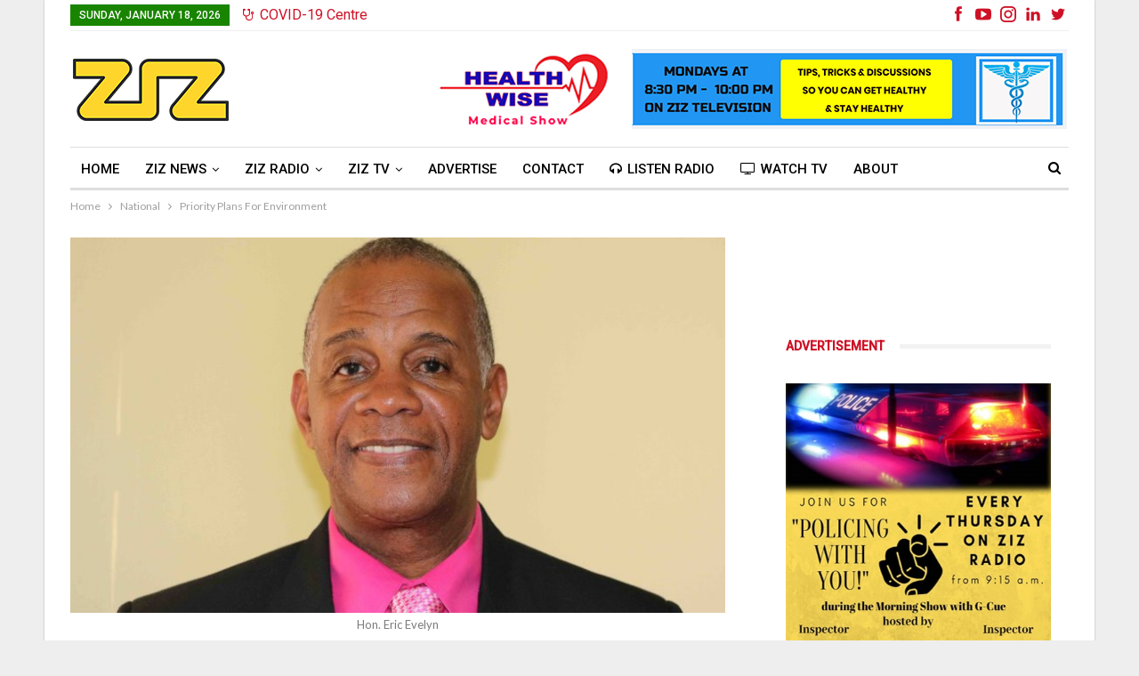

--- FILE ---
content_type: text/html; charset=UTF-8
request_url: https://zizonline.com/priority-plans-for-environment/
body_size: 20055
content:
	<!DOCTYPE html>
		<!--[if IE 8]>
	<html class="ie ie8" lang="en-CA"> <![endif]-->
	<!--[if IE 9]>
	<html class="ie ie9" lang="en-CA"> <![endif]-->
	<!--[if gt IE 9]><!-->
<html lang="en-CA"> <!--<![endif]-->
	<head>
				<meta charset="UTF-8">
		<meta http-equiv="X-UA-Compatible" content="IE=edge">
		<meta name="viewport" content="width=device-width, initial-scale=1.0">
		<link rel="pingback" href="https://zizonline.com/xmlrpc.php"/>

		<title>Priority Plans For Environment &#8211; ZIZ Broadcasting Corporation</title><link rel="preload" as="style" href="https://fonts.googleapis.com/css?family=Open%20Sans%3A400%2C700%2C600%2C300%7CLato%3A400%2C700%7CRoboto%3A400%2C500%2C400italic%7COpen%20Sans%3A400%2C600%7COswald&#038;subset=cyrillic%2Ccyrillic-ext%2Cgreek%2Cgreek-ext%2Clatin-ext%2Cvietnamese&#038;display=swap" /><link rel="stylesheet" href="https://fonts.googleapis.com/css?family=Open%20Sans%3A400%2C700%2C600%2C300%7CLato%3A400%2C700%7CRoboto%3A400%2C500%2C400italic%7COpen%20Sans%3A400%2C600%7COswald&#038;subset=cyrillic%2Ccyrillic-ext%2Cgreek%2Cgreek-ext%2Clatin-ext%2Cvietnamese&#038;display=swap" media="print" onload="this.media='all'" /><noscript><link rel="stylesheet" href="https://fonts.googleapis.com/css?family=Open%20Sans%3A400%2C700%2C600%2C300%7CLato%3A400%2C700%7CRoboto%3A400%2C500%2C400italic%7COpen%20Sans%3A400%2C600%7COswald&#038;subset=cyrillic%2Ccyrillic-ext%2Cgreek%2Cgreek-ext%2Clatin-ext%2Cvietnamese&#038;display=swap" /></noscript>
<meta name='robots' content='max-image-preview:large' />

<!-- Better Open Graph, Schema.org & Twitter Integration -->
<meta property="og:locale" content="en_ca"/>
<meta property="og:site_name" content="ZIZ Broadcasting Corporation"/>
<meta property="og:url" content="https://zizonline.com/priority-plans-for-environment/"/>
<meta property="og:title" content="Priority Plans For Environment"/>
<meta property="og:image" content="https://zizonline.com/wp-content/uploads/2020/07/Eric-Evelyn-1024x683.jpg"/>
<meta property="og:image:alt" content=" Hon. Eric Evelyn "/>
<meta property="article:section" content="National"/>
<meta property="article:tag" content="tourist destination"/>
<meta property="og:description" content="Minister of Environment the Hon. Eric Evelyn says there are certain key issues that are high on his agenda over the next five years."/>
<meta property="og:type" content="article"/>
<meta name="twitter:card" content="summary"/>
<meta name="twitter:url" content="https://zizonline.com/priority-plans-for-environment/"/>
<meta name="twitter:title" content="Priority Plans For Environment"/>
<meta name="twitter:description" content="Minister of Environment the Hon. Eric Evelyn says there are certain key issues that are high on his agenda over the next five years."/>
<meta name="twitter:image" content="https://zizonline.com/wp-content/uploads/2020/07/Eric-Evelyn-1024x683.jpg"/>
<meta name="twitter:image:alt" content=" Hon. Eric Evelyn "/>
<!-- / Better Open Graph, Schema.org & Twitter Integration. -->
<link rel='dns-prefetch' href='//fonts.googleapis.com' />
<link href='https://fonts.gstatic.com' crossorigin rel='preconnect' />
<link rel="alternate" type="application/rss+xml" title="ZIZ Broadcasting Corporation &raquo; Feed" href="https://zizonline.com/feed/" />
<link rel="alternate" type="application/rss+xml" title="ZIZ Broadcasting Corporation &raquo; Comments Feed" href="https://zizonline.com/comments/feed/" />
<link rel="alternate" type="application/rss+xml" title="ZIZ Broadcasting Corporation &raquo; Priority Plans For Environment Comments Feed" href="https://zizonline.com/priority-plans-for-environment/feed/" />
<script type="text/javascript">
/* <![CDATA[ */
window._wpemojiSettings = {"baseUrl":"https:\/\/s.w.org\/images\/core\/emoji\/14.0.0\/72x72\/","ext":".png","svgUrl":"https:\/\/s.w.org\/images\/core\/emoji\/14.0.0\/svg\/","svgExt":".svg","source":{"concatemoji":"https:\/\/zizonline.com\/wp-includes\/js\/wp-emoji-release.min.js?ver=6.4.7"}};
/*! This file is auto-generated */
!function(i,n){var o,s,e;function c(e){try{var t={supportTests:e,timestamp:(new Date).valueOf()};sessionStorage.setItem(o,JSON.stringify(t))}catch(e){}}function p(e,t,n){e.clearRect(0,0,e.canvas.width,e.canvas.height),e.fillText(t,0,0);var t=new Uint32Array(e.getImageData(0,0,e.canvas.width,e.canvas.height).data),r=(e.clearRect(0,0,e.canvas.width,e.canvas.height),e.fillText(n,0,0),new Uint32Array(e.getImageData(0,0,e.canvas.width,e.canvas.height).data));return t.every(function(e,t){return e===r[t]})}function u(e,t,n){switch(t){case"flag":return n(e,"\ud83c\udff3\ufe0f\u200d\u26a7\ufe0f","\ud83c\udff3\ufe0f\u200b\u26a7\ufe0f")?!1:!n(e,"\ud83c\uddfa\ud83c\uddf3","\ud83c\uddfa\u200b\ud83c\uddf3")&&!n(e,"\ud83c\udff4\udb40\udc67\udb40\udc62\udb40\udc65\udb40\udc6e\udb40\udc67\udb40\udc7f","\ud83c\udff4\u200b\udb40\udc67\u200b\udb40\udc62\u200b\udb40\udc65\u200b\udb40\udc6e\u200b\udb40\udc67\u200b\udb40\udc7f");case"emoji":return!n(e,"\ud83e\udef1\ud83c\udffb\u200d\ud83e\udef2\ud83c\udfff","\ud83e\udef1\ud83c\udffb\u200b\ud83e\udef2\ud83c\udfff")}return!1}function f(e,t,n){var r="undefined"!=typeof WorkerGlobalScope&&self instanceof WorkerGlobalScope?new OffscreenCanvas(300,150):i.createElement("canvas"),a=r.getContext("2d",{willReadFrequently:!0}),o=(a.textBaseline="top",a.font="600 32px Arial",{});return e.forEach(function(e){o[e]=t(a,e,n)}),o}function t(e){var t=i.createElement("script");t.src=e,t.defer=!0,i.head.appendChild(t)}"undefined"!=typeof Promise&&(o="wpEmojiSettingsSupports",s=["flag","emoji"],n.supports={everything:!0,everythingExceptFlag:!0},e=new Promise(function(e){i.addEventListener("DOMContentLoaded",e,{once:!0})}),new Promise(function(t){var n=function(){try{var e=JSON.parse(sessionStorage.getItem(o));if("object"==typeof e&&"number"==typeof e.timestamp&&(new Date).valueOf()<e.timestamp+604800&&"object"==typeof e.supportTests)return e.supportTests}catch(e){}return null}();if(!n){if("undefined"!=typeof Worker&&"undefined"!=typeof OffscreenCanvas&&"undefined"!=typeof URL&&URL.createObjectURL&&"undefined"!=typeof Blob)try{var e="postMessage("+f.toString()+"("+[JSON.stringify(s),u.toString(),p.toString()].join(",")+"));",r=new Blob([e],{type:"text/javascript"}),a=new Worker(URL.createObjectURL(r),{name:"wpTestEmojiSupports"});return void(a.onmessage=function(e){c(n=e.data),a.terminate(),t(n)})}catch(e){}c(n=f(s,u,p))}t(n)}).then(function(e){for(var t in e)n.supports[t]=e[t],n.supports.everything=n.supports.everything&&n.supports[t],"flag"!==t&&(n.supports.everythingExceptFlag=n.supports.everythingExceptFlag&&n.supports[t]);n.supports.everythingExceptFlag=n.supports.everythingExceptFlag&&!n.supports.flag,n.DOMReady=!1,n.readyCallback=function(){n.DOMReady=!0}}).then(function(){return e}).then(function(){var e;n.supports.everything||(n.readyCallback(),(e=n.source||{}).concatemoji?t(e.concatemoji):e.wpemoji&&e.twemoji&&(t(e.twemoji),t(e.wpemoji)))}))}((window,document),window._wpemojiSettings);
/* ]]> */
</script>
<!-- zizonline.com is managing ads with Advanced Ads – https://wpadvancedads.com/ --><!--noptimize--><script id="zizon-ready">
			window.advanced_ads_ready=function(e,a){a=a||"complete";var d=function(e){return"interactive"===a?"loading"!==e:"complete"===e};d(document.readyState)?e():document.addEventListener("readystatechange",(function(a){d(a.target.readyState)&&e()}),{once:"interactive"===a})},window.advanced_ads_ready_queue=window.advanced_ads_ready_queue||[];		</script>
		<!--/noptimize--><link data-minify="1" rel='stylesheet' id='vc_extensions_cq_notify_admin-css' href='https://zizonline.com/wp-content/cache/min/1/wp-content/plugins/vc-extensions-mp/css/admin_icon.css?ver=1761559449' type='text/css' media='all' />
<style id='wp-emoji-styles-inline-css' type='text/css'>

	img.wp-smiley, img.emoji {
		display: inline !important;
		border: none !important;
		box-shadow: none !important;
		height: 1em !important;
		width: 1em !important;
		margin: 0 0.07em !important;
		vertical-align: -0.1em !important;
		background: none !important;
		padding: 0 !important;
	}
</style>
<link rel='stylesheet' id='wp-block-library-css' href='https://zizonline.com/wp-includes/css/dist/block-library/style.min.css?ver=6.4.7' type='text/css' media='all' />
<style id='classic-theme-styles-inline-css' type='text/css'>
/*! This file is auto-generated */
.wp-block-button__link{color:#fff;background-color:#32373c;border-radius:9999px;box-shadow:none;text-decoration:none;padding:calc(.667em + 2px) calc(1.333em + 2px);font-size:1.125em}.wp-block-file__button{background:#32373c;color:#fff;text-decoration:none}
</style>
<style id='global-styles-inline-css' type='text/css'>
body{--wp--preset--color--black: #000000;--wp--preset--color--cyan-bluish-gray: #abb8c3;--wp--preset--color--white: #ffffff;--wp--preset--color--pale-pink: #f78da7;--wp--preset--color--vivid-red: #cf2e2e;--wp--preset--color--luminous-vivid-orange: #ff6900;--wp--preset--color--luminous-vivid-amber: #fcb900;--wp--preset--color--light-green-cyan: #7bdcb5;--wp--preset--color--vivid-green-cyan: #00d084;--wp--preset--color--pale-cyan-blue: #8ed1fc;--wp--preset--color--vivid-cyan-blue: #0693e3;--wp--preset--color--vivid-purple: #9b51e0;--wp--preset--gradient--vivid-cyan-blue-to-vivid-purple: linear-gradient(135deg,rgba(6,147,227,1) 0%,rgb(155,81,224) 100%);--wp--preset--gradient--light-green-cyan-to-vivid-green-cyan: linear-gradient(135deg,rgb(122,220,180) 0%,rgb(0,208,130) 100%);--wp--preset--gradient--luminous-vivid-amber-to-luminous-vivid-orange: linear-gradient(135deg,rgba(252,185,0,1) 0%,rgba(255,105,0,1) 100%);--wp--preset--gradient--luminous-vivid-orange-to-vivid-red: linear-gradient(135deg,rgba(255,105,0,1) 0%,rgb(207,46,46) 100%);--wp--preset--gradient--very-light-gray-to-cyan-bluish-gray: linear-gradient(135deg,rgb(238,238,238) 0%,rgb(169,184,195) 100%);--wp--preset--gradient--cool-to-warm-spectrum: linear-gradient(135deg,rgb(74,234,220) 0%,rgb(151,120,209) 20%,rgb(207,42,186) 40%,rgb(238,44,130) 60%,rgb(251,105,98) 80%,rgb(254,248,76) 100%);--wp--preset--gradient--blush-light-purple: linear-gradient(135deg,rgb(255,206,236) 0%,rgb(152,150,240) 100%);--wp--preset--gradient--blush-bordeaux: linear-gradient(135deg,rgb(254,205,165) 0%,rgb(254,45,45) 50%,rgb(107,0,62) 100%);--wp--preset--gradient--luminous-dusk: linear-gradient(135deg,rgb(255,203,112) 0%,rgb(199,81,192) 50%,rgb(65,88,208) 100%);--wp--preset--gradient--pale-ocean: linear-gradient(135deg,rgb(255,245,203) 0%,rgb(182,227,212) 50%,rgb(51,167,181) 100%);--wp--preset--gradient--electric-grass: linear-gradient(135deg,rgb(202,248,128) 0%,rgb(113,206,126) 100%);--wp--preset--gradient--midnight: linear-gradient(135deg,rgb(2,3,129) 0%,rgb(40,116,252) 100%);--wp--preset--font-size--small: 13px;--wp--preset--font-size--medium: 20px;--wp--preset--font-size--large: 36px;--wp--preset--font-size--x-large: 42px;--wp--preset--spacing--20: 0.44rem;--wp--preset--spacing--30: 0.67rem;--wp--preset--spacing--40: 1rem;--wp--preset--spacing--50: 1.5rem;--wp--preset--spacing--60: 2.25rem;--wp--preset--spacing--70: 3.38rem;--wp--preset--spacing--80: 5.06rem;--wp--preset--shadow--natural: 6px 6px 9px rgba(0, 0, 0, 0.2);--wp--preset--shadow--deep: 12px 12px 50px rgba(0, 0, 0, 0.4);--wp--preset--shadow--sharp: 6px 6px 0px rgba(0, 0, 0, 0.2);--wp--preset--shadow--outlined: 6px 6px 0px -3px rgba(255, 255, 255, 1), 6px 6px rgba(0, 0, 0, 1);--wp--preset--shadow--crisp: 6px 6px 0px rgba(0, 0, 0, 1);}:where(.is-layout-flex){gap: 0.5em;}:where(.is-layout-grid){gap: 0.5em;}body .is-layout-flow > .alignleft{float: left;margin-inline-start: 0;margin-inline-end: 2em;}body .is-layout-flow > .alignright{float: right;margin-inline-start: 2em;margin-inline-end: 0;}body .is-layout-flow > .aligncenter{margin-left: auto !important;margin-right: auto !important;}body .is-layout-constrained > .alignleft{float: left;margin-inline-start: 0;margin-inline-end: 2em;}body .is-layout-constrained > .alignright{float: right;margin-inline-start: 2em;margin-inline-end: 0;}body .is-layout-constrained > .aligncenter{margin-left: auto !important;margin-right: auto !important;}body .is-layout-constrained > :where(:not(.alignleft):not(.alignright):not(.alignfull)){max-width: var(--wp--style--global--content-size);margin-left: auto !important;margin-right: auto !important;}body .is-layout-constrained > .alignwide{max-width: var(--wp--style--global--wide-size);}body .is-layout-flex{display: flex;}body .is-layout-flex{flex-wrap: wrap;align-items: center;}body .is-layout-flex > *{margin: 0;}body .is-layout-grid{display: grid;}body .is-layout-grid > *{margin: 0;}:where(.wp-block-columns.is-layout-flex){gap: 2em;}:where(.wp-block-columns.is-layout-grid){gap: 2em;}:where(.wp-block-post-template.is-layout-flex){gap: 1.25em;}:where(.wp-block-post-template.is-layout-grid){gap: 1.25em;}.has-black-color{color: var(--wp--preset--color--black) !important;}.has-cyan-bluish-gray-color{color: var(--wp--preset--color--cyan-bluish-gray) !important;}.has-white-color{color: var(--wp--preset--color--white) !important;}.has-pale-pink-color{color: var(--wp--preset--color--pale-pink) !important;}.has-vivid-red-color{color: var(--wp--preset--color--vivid-red) !important;}.has-luminous-vivid-orange-color{color: var(--wp--preset--color--luminous-vivid-orange) !important;}.has-luminous-vivid-amber-color{color: var(--wp--preset--color--luminous-vivid-amber) !important;}.has-light-green-cyan-color{color: var(--wp--preset--color--light-green-cyan) !important;}.has-vivid-green-cyan-color{color: var(--wp--preset--color--vivid-green-cyan) !important;}.has-pale-cyan-blue-color{color: var(--wp--preset--color--pale-cyan-blue) !important;}.has-vivid-cyan-blue-color{color: var(--wp--preset--color--vivid-cyan-blue) !important;}.has-vivid-purple-color{color: var(--wp--preset--color--vivid-purple) !important;}.has-black-background-color{background-color: var(--wp--preset--color--black) !important;}.has-cyan-bluish-gray-background-color{background-color: var(--wp--preset--color--cyan-bluish-gray) !important;}.has-white-background-color{background-color: var(--wp--preset--color--white) !important;}.has-pale-pink-background-color{background-color: var(--wp--preset--color--pale-pink) !important;}.has-vivid-red-background-color{background-color: var(--wp--preset--color--vivid-red) !important;}.has-luminous-vivid-orange-background-color{background-color: var(--wp--preset--color--luminous-vivid-orange) !important;}.has-luminous-vivid-amber-background-color{background-color: var(--wp--preset--color--luminous-vivid-amber) !important;}.has-light-green-cyan-background-color{background-color: var(--wp--preset--color--light-green-cyan) !important;}.has-vivid-green-cyan-background-color{background-color: var(--wp--preset--color--vivid-green-cyan) !important;}.has-pale-cyan-blue-background-color{background-color: var(--wp--preset--color--pale-cyan-blue) !important;}.has-vivid-cyan-blue-background-color{background-color: var(--wp--preset--color--vivid-cyan-blue) !important;}.has-vivid-purple-background-color{background-color: var(--wp--preset--color--vivid-purple) !important;}.has-black-border-color{border-color: var(--wp--preset--color--black) !important;}.has-cyan-bluish-gray-border-color{border-color: var(--wp--preset--color--cyan-bluish-gray) !important;}.has-white-border-color{border-color: var(--wp--preset--color--white) !important;}.has-pale-pink-border-color{border-color: var(--wp--preset--color--pale-pink) !important;}.has-vivid-red-border-color{border-color: var(--wp--preset--color--vivid-red) !important;}.has-luminous-vivid-orange-border-color{border-color: var(--wp--preset--color--luminous-vivid-orange) !important;}.has-luminous-vivid-amber-border-color{border-color: var(--wp--preset--color--luminous-vivid-amber) !important;}.has-light-green-cyan-border-color{border-color: var(--wp--preset--color--light-green-cyan) !important;}.has-vivid-green-cyan-border-color{border-color: var(--wp--preset--color--vivid-green-cyan) !important;}.has-pale-cyan-blue-border-color{border-color: var(--wp--preset--color--pale-cyan-blue) !important;}.has-vivid-cyan-blue-border-color{border-color: var(--wp--preset--color--vivid-cyan-blue) !important;}.has-vivid-purple-border-color{border-color: var(--wp--preset--color--vivid-purple) !important;}.has-vivid-cyan-blue-to-vivid-purple-gradient-background{background: var(--wp--preset--gradient--vivid-cyan-blue-to-vivid-purple) !important;}.has-light-green-cyan-to-vivid-green-cyan-gradient-background{background: var(--wp--preset--gradient--light-green-cyan-to-vivid-green-cyan) !important;}.has-luminous-vivid-amber-to-luminous-vivid-orange-gradient-background{background: var(--wp--preset--gradient--luminous-vivid-amber-to-luminous-vivid-orange) !important;}.has-luminous-vivid-orange-to-vivid-red-gradient-background{background: var(--wp--preset--gradient--luminous-vivid-orange-to-vivid-red) !important;}.has-very-light-gray-to-cyan-bluish-gray-gradient-background{background: var(--wp--preset--gradient--very-light-gray-to-cyan-bluish-gray) !important;}.has-cool-to-warm-spectrum-gradient-background{background: var(--wp--preset--gradient--cool-to-warm-spectrum) !important;}.has-blush-light-purple-gradient-background{background: var(--wp--preset--gradient--blush-light-purple) !important;}.has-blush-bordeaux-gradient-background{background: var(--wp--preset--gradient--blush-bordeaux) !important;}.has-luminous-dusk-gradient-background{background: var(--wp--preset--gradient--luminous-dusk) !important;}.has-pale-ocean-gradient-background{background: var(--wp--preset--gradient--pale-ocean) !important;}.has-electric-grass-gradient-background{background: var(--wp--preset--gradient--electric-grass) !important;}.has-midnight-gradient-background{background: var(--wp--preset--gradient--midnight) !important;}.has-small-font-size{font-size: var(--wp--preset--font-size--small) !important;}.has-medium-font-size{font-size: var(--wp--preset--font-size--medium) !important;}.has-large-font-size{font-size: var(--wp--preset--font-size--large) !important;}.has-x-large-font-size{font-size: var(--wp--preset--font-size--x-large) !important;}
.wp-block-navigation a:where(:not(.wp-element-button)){color: inherit;}
:where(.wp-block-post-template.is-layout-flex){gap: 1.25em;}:where(.wp-block-post-template.is-layout-grid){gap: 1.25em;}
:where(.wp-block-columns.is-layout-flex){gap: 2em;}:where(.wp-block-columns.is-layout-grid){gap: 2em;}
.wp-block-pullquote{font-size: 1.5em;line-height: 1.6;}
</style>
<link data-minify="1" rel='stylesheet' id='unslider-css-css' href='https://zizonline.com/wp-content/cache/min/1/wp-content/plugins/advanced-ads-slider/public/assets/css/unslider.css?ver=1761559449' type='text/css' media='all' />
<link data-minify="1" rel='stylesheet' id='slider-css-css' href='https://zizonline.com/wp-content/cache/min/1/wp-content/plugins/advanced-ads-slider/public/assets/css/slider.css?ver=1761559449' type='text/css' media='all' />
<link data-minify="1" rel='stylesheet' id='iphorm-css' href='https://zizonline.com/wp-content/cache/min/1/wp-content/plugins/iphorm-form-builder/css/styles.css?ver=1761559449' type='text/css' media='all' />
<link rel='stylesheet' id='qtip-css' href='https://zizonline.com/wp-content/plugins/iphorm-form-builder/js/qtip2/jquery.qtip.min.css?ver=2.2.1' type='text/css' media='all' />
<link rel='stylesheet' id='iphorm-fancybox-css' href='https://zizonline.com/wp-content/plugins/iphorm-form-builder/js/fancybox/jquery.fancybox.min.css?ver=1.3.7' type='text/css' media='all' />
<link data-minify="1" rel='stylesheet' id='iphorm-uniform-theme-1-css' href='https://zizonline.com/wp-content/cache/min/1/wp-content/plugins/iphorm-form-builder/js/uniform/themes/default/default.css?ver=1761559449' type='text/css' media='all' />
<link data-minify="1" rel='stylesheet' id='iphorm-theme-1-css' href='https://zizonline.com/wp-content/cache/min/1/wp-content/plugins/iphorm-form-builder/themes/light/rounded.css?ver=1761559449' type='text/css' media='all' />
<link data-minify="1" rel='stylesheet' id='dale-live-events-css' href='https://zizonline.com/wp-content/cache/min/1/wp-content/plugins/daext-live-events/public/assets/css/production/live-events.css?ver=1761559449' type='text/css' media='all' />
<link data-minify="1" rel='stylesheet' id='dale-custom-css' href='https://zizonline.com/wp-content/cache/min/1/wp-content/plugins/daext-live-events/public/assets/css/custom-1.css?ver=1761559449' type='text/css' media='all' />
<link data-minify="1" rel='stylesheet' id='dale-fontello-css' href='https://zizonline.com/wp-content/cache/min/1/wp-content/plugins/daext-live-events/public/assets/font/fontello/css/dale-fontello.css?ver=1761559449' type='text/css' media='all' />
<link data-minify="1" rel='stylesheet' id='publisher-child-css' href='https://zizonline.com/wp-content/cache/min/1/wp-content/themes/ziz/style.css?ver=1761559449' type='text/css' media='all' />

<script type="text/javascript" src="https://zizonline.com/wp-includes/js/jquery/jquery.min.js?ver=3.7.1" id="jquery-core-js"></script>
<script type="text/javascript" src="https://zizonline.com/wp-includes/js/jquery/jquery-migrate.min.js?ver=3.4.1" id="jquery-migrate-js"></script>
<script type="text/javascript" src="https://zizonline.com/wp-content/plugins/advanced-ads-slider/public/assets/js/unslider.min.js?ver=1.3.2" id="unslider-js-js"></script>
<script data-minify="1" type="text/javascript" src="https://zizonline.com/wp-content/cache/min/1/wp-content/plugins/advanced-ads-slider/public/assets/js/jquery.event.move.js?ver=1761559449" id="unslider-move-js-js"></script>
<script data-minify="1" type="text/javascript" src="https://zizonline.com/wp-content/cache/min/1/wp-content/plugins/advanced-ads-slider/public/assets/js/jquery.event.swipe.js?ver=1761559449" id="unslider-swipe-js-js"></script>
<script data-minify="1" type="text/javascript" src="https://zizonline.com/wp-content/cache/min/1/wp-content/plugins/iphorm-form-builder/js/iphorm.js?ver=1761559449" id="iphorm-js"></script>
<script type="text/javascript" id="advanced-ads-advanced-js-js-extra">
/* <![CDATA[ */
var advads_options = {"blog_id":"1","privacy":{"enabled":false,"state":"not_needed"}};
/* ]]> */
</script>
<script type="text/javascript" src="https://zizonline.com/wp-content/plugins/advanced-ads/public/assets/js/advanced.min.js?ver=1.52.4" id="advanced-ads-advanced-js-js"></script>
<!--[if lt IE 9]>
<script type="text/javascript" src="https://zizonline.com/wp-content/plugins/better-adsmanager/includes/libs/better-framework/assets/js/html5shiv.min.js?ver=3.15.0" id="bf-html5shiv-js"></script>
<![endif]-->
<!--[if lt IE 9]>
<script type="text/javascript" src="https://zizonline.com/wp-content/plugins/better-adsmanager/includes/libs/better-framework/assets/js/respond.min.js?ver=3.15.0" id="bf-respond-js"></script>
<![endif]-->
<link rel="https://api.w.org/" href="https://zizonline.com/wp-json/" /><link rel="alternate" type="application/json" href="https://zizonline.com/wp-json/wp/v2/posts/75910" /><link rel="EditURI" type="application/rsd+xml" title="RSD" href="https://zizonline.com/xmlrpc.php?rsd" />
<meta name="generator" content="WordPress 6.4.7" />
<link rel="canonical" href="https://zizonline.com/priority-plans-for-environment/" />
<link rel='shortlink' href='https://zizonline.com/?p=75910' />
<link rel="alternate" type="application/json+oembed" href="https://zizonline.com/wp-json/oembed/1.0/embed?url=https%3A%2F%2Fzizonline.com%2Fpriority-plans-for-environment%2F" />
<link rel="alternate" type="text/xml+oembed" href="https://zizonline.com/wp-json/oembed/1.0/embed?url=https%3A%2F%2Fzizonline.com%2Fpriority-plans-for-environment%2F&#038;format=xml" />
			<link rel="amphtml" href="https://zizonline.com/amp/priority-plans-for-environment/"/>
			<script type="text/javascript">
		var advadsCfpQueue = [];
		var advadsCfpAd = function( adID ){
			if ( 'undefined' == typeof advadsProCfp ) { advadsCfpQueue.push( adID ) } else { advadsProCfp.addElement( adID ) }
		};
		</script>
		<meta name="generator" content="Powered by WPBakery Page Builder - drag and drop page builder for WordPress."/>
<script type="application/ld+json">{
    "@context": "http://schema.org/",
    "@type": "Organization",
    "@id": "#organization",
    "logo": {
        "@type": "ImageObject",
        "url": "https://zizonline.com/wp-content/uploads/2021/04/ziz-logo-web-2021-v1.jpg"
    },
    "url": "https://zizonline.com/",
    "name": "ZIZ Broadcasting Corporation",
    "description": "National Broadcasting Corporation of St. Kitts &amp; Nevis"
}</script>
<script type="application/ld+json">{
    "@context": "http://schema.org/",
    "@type": "WebSite",
    "name": "ZIZ Broadcasting Corporation",
    "alternateName": "National Broadcasting Corporation of St. Kitts &amp; Nevis",
    "url": "https://zizonline.com/"
}</script>
<script type="application/ld+json">{
    "@context": "http://schema.org/",
    "@type": "BlogPosting",
    "headline": "Priority Plans For Environment",
    "description": "Minister of Environment the Hon. Eric Evelyn says there are certain key issues that are high on his agenda over the next five years.",
    "datePublished": "2020-07-09",
    "dateModified": "2020-07-13",
    "author": {
        "@type": "Person",
        "@id": "#person-Bevin",
        "name": "Bevin"
    },
    "image": "https://zizonline.com/wp-content/uploads/2020/07/Eric-Evelyn-scaled.jpg",
    "interactionStatistic": [
        {
            "@type": "InteractionCounter",
            "interactionType": "http://schema.org/CommentAction",
            "userInteractionCount": "0"
        }
    ],
    "publisher": {
        "@id": "#organization"
    },
    "mainEntityOfPage": "https://zizonline.com/priority-plans-for-environment/"
}</script>
<link rel='stylesheet' id='better-playlist' href='https://zizonline.com/wp-content/plugins/better-playlist/css/better-playlist.min.css' type='text/css' media='all' />
<link data-minify="1" rel='stylesheet' id='bs-icons' href='https://zizonline.com/wp-content/cache/min/1/wp-content/plugins/better-adsmanager/includes/libs/better-framework/assets/css/bs-icons.css?ver=1761559449' type='text/css' media='all' />
<link rel='stylesheet' id='better-social-counter' href='https://zizonline.com/wp-content/plugins/better-social-counter/css/style.min.css' type='text/css' media='all' />
<link data-minify="1" rel='stylesheet' id='better-weather' href='https://zizonline.com/wp-content/cache/min/1/wp-content/plugins/better-weather/css/bw-style.min.css?ver=1761559449' type='text/css' media='all' />
<link rel='stylesheet' id='bf-slick' href='https://zizonline.com/wp-content/plugins/better-adsmanager/includes/libs/better-framework/assets/css/slick.min.css' type='text/css' media='all' />
<link data-minify="1" rel='stylesheet' id='fontawesome' href='https://zizonline.com/wp-content/cache/min/1/wp-content/plugins/better-adsmanager/includes/libs/better-framework/assets/css/font-awesome.min.css?ver=1761559449' type='text/css' media='all' />

<link rel='stylesheet' id='better-reviews' href='https://zizonline.com/wp-content/plugins/better-reviews/css/better-reviews.min.css' type='text/css' media='all' />
<link rel='stylesheet' id='pretty-photo' href='https://zizonline.com/wp-content/plugins/better-adsmanager/includes/libs/better-framework/assets/css/pretty-photo.min.css' type='text/css' media='all' />
<link rel='stylesheet' id='theme-libs' href='https://zizonline.com/wp-content/themes/ziz-main/css/theme-libs.min.css' type='text/css' media='all' />
<link rel='stylesheet' id='publisher' href='https://zizonline.com/wp-content/themes/ziz-main/style-7.5.3.min.css' type='text/css' media='all' />
<link data-minify="1" rel='stylesheet' id='7.5.3-1768598273' href='https://zizonline.com/wp-content/cache/min/1/wp-content/bs-booster-cache/80b4bb118f6b44ae90ddd6b5a2361e12.css?ver=1768598274' type='text/css' media='all' />
<link rel="icon" href="https://zizonline.com/wp-content/uploads/2016/11/fav.png" sizes="32x32" />
<link rel="icon" href="https://zizonline.com/wp-content/uploads/2016/11/fav.png" sizes="192x192" />
<link rel="apple-touch-icon" href="https://zizonline.com/wp-content/uploads/2016/11/fav.png" />
<meta name="msapplication-TileImage" content="https://zizonline.com/wp-content/uploads/2016/11/fav.png" />

<!-- BetterFramework Head Inline CSS -->
<style>
.zizon-adlabel{
    text-align: center;
    text-transform: uppercase;
    color: #9f9f9f;
}

</style>
<!-- /BetterFramework Head Inline CSS-->
<noscript><style> .wpb_animate_when_almost_visible { opacity: 1; }</style></noscript>	</head>

<body class="post-template-default single single-post postid-75910 single-format-standard active-light-box ltr close-rh page-layout-2-col-right boxed active-sticky-sidebar main-menu-sticky active-ajax-search single-prim-cat-2 single-cat-2  bs-hide-ha wpb-js-composer js-comp-ver-6.7.0 vc_responsive bs-ll-a aa-prefix-zizon-" dir="ltr">
		<div class="main-wrap content-main-wrap">
			<header id="header" class="site-header header-style-2 boxed" itemscope="itemscope" itemtype="https://schema.org/WPHeader">

		<section class="topbar topbar-style-1 hidden-xs hidden-xs">
	<div class="content-wrap">
		<div class="container">
			<div class="topbar-inner clearfix">

									<div class="section-links">
								<div  class="  better-studio-shortcode bsc-clearfix better-social-counter style-button not-colored in-4-col">
						<ul class="social-list bsc-clearfix"><li class="social-item facebook"><a href = "https://www.facebook.com/zizonline" target = "_blank" > <i class="item-icon bsfi-facebook" ></i><span class="item-title" > Likes </span> </a> </li> <li class="social-item youtube"><a href = "https://youtube.com/user/UCMM3pFsfN2CYHpUa-xMbKQg" target = "_blank" > <i class="item-icon bsfi-youtube" ></i><span class="item-title" > Subscribers </span> </a> </li> <li class="social-item instagram"><a href = "https://instagram.com/zizonline" target = "_blank" > <i class="item-icon bsfi-instagram" ></i><span class="item-title" > Followers </span> </a> </li> <li class="social-item linkedin"><a href = "https://www.linkedin.com/company/40917934" target = "_blank" > <i class="item-icon bsfi-linkedin" ></i><span class="item-title" >  </span> </a> </li> <li class="social-item twitter"><a href = "https://twitter.com/zbconline" target = "_blank" > <i class="item-icon bsfi-twitter" ></i><span class="item-title" > Followers </span> </a> </li> 			</ul>
		</div>
							</div>
				
				<div class="section-menu">
						<div id="menu-top" class="menu top-menu-wrapper" role="navigation" itemscope="itemscope" itemtype="https://schema.org/SiteNavigationElement">
		<nav class="top-menu-container">

			<ul id="top-navigation" class="top-menu menu clearfix bsm-pure">
									<li id="topbar-date" class="menu-item menu-item-date">
					<span
						class="topbar-date">Sunday, January 18, 2026</span>
					</li>
					<li id="menu-item-56585" class="hidden menu-have-icon menu-icon-type-fontawesome menu-item menu-item-type-custom menu-item-object-custom better-anim-fade menu-item-56585"><a href="#"><i class="bf-icon  fa fa-user-plus"></i>Sign Up</a></li>
<li id="menu-item-56586" class="hidden menu-have-icon menu-icon-type-fontawesome menu-item menu-item-type-custom menu-item-object-custom better-anim-fade menu-item-56586"><a href="#"><i class="bf-icon  fa fa-user-circle-o"></i>Login</a></li>
<li id="menu-item-71026" class="menu-have-icon menu-icon-type-fontawesome menu-item menu-item-type-custom menu-item-object-custom better-anim-fade menu-item-71026"><a href="https://zizonline.com/covid-19/"><i class="bf-icon  fa fa-stethoscope"></i>COVID-19 Centre</a></li>
			</ul>

		</nav>
	</div>
				</div>
			</div>
		</div>
	</div>
</section>
		<div class="header-inner">
			<div class="content-wrap">
				<div class="container">
					<div class="row">
						<div class="row-height">
							<div class="logo-col col-xs-4">
								<div class="col-inside">
									<div id="site-branding" class="site-branding">
	<p  id="site-title" class="logo h1 img-logo">
	<a href="https://zizonline.com/" itemprop="url" rel="home">
					<img id="site-logo" src="https://zizonline.com/wp-content/uploads/2021/04/ziz-logo-web-2021-v1.jpg"
			     alt="ZBC"  />

			<span class="site-title">ZBC - National Broadcasting Corporation of St. Kitts &amp; Nevis</span>
				</a>
</p>
</div><!-- .site-branding -->
								</div>
							</div>
															<div class="sidebar-col col-xs-8">
									<div class="col-inside">
										<aside id="sidebar" class="sidebar" role="complementary" itemscope="itemscope" itemtype="https://schema.org/WPSideBar">
											<div class="yjhqf adloc-is-banner adloc-show-desktop adloc-show-tablet-portrait adloc-show-tablet-landscape adloc-show-phone yjhqf-loc-header_aside_logo yjhqf-align-center yjhqf-column-1 yjhqf-clearfix no-bg-box-model"><div id="yjhqf-36602-647177499" class="yjhqf-container yjhqf-type-custom_code " itemscope="" itemtype="https://schema.org/WPAdBlock" data-adid="36602" data-type="custom_code"><div id="zizon-slider-24" class="custom-slider zizon-slider-2048477462 zizon-slider"><ul><li><div data-zizon-trackid="66038" data-zizon-trackbid="1" id="zizon-966172820"><img src="https://zizonline.com/wp-content/uploads/2019/10/health-wise-medical-show-sm.jpg" alt=""  width="728" height="90"  style=" max-width: 100%; height: auto;" /></div></li><li><div data-zizon-trackid="44330" data-zizon-trackbid="1" id="zizon-856550704"><img src="https://zizonline.com/wp-content/uploads/2017/06/ziz-evening-new-gen-xl.jpg" alt=""  width="728" height="90"  style=" max-width: 100%; height: auto;" /></div></li></ul></div><script>jQuery(function() {var $zizonslider2048477462 = jQuery( ".zizon-slider-2048477462" );$zizonslider2048477462.on( "unslider.ready", function() { jQuery( "div.custom-slider ul li" ).css( "display", "block" ); });$zizonslider2048477462.unslider({ delay:3500, autoplay:true, nav:false, arrows:false });$zizonslider2048477462.on("mouseover", function(){$zizonslider2048477462.unslider("stop");}).on("mouseout", function() {$zizonslider2048477462.unslider("start");});});</script></div></div>										</aside>
									</div>
								</div>
														</div>
					</div>
				</div>
			</div>
		</div>

		<div id="menu-main" class="menu main-menu-wrapper show-search-item menu-actions-btn-width-1" role="navigation" itemscope="itemscope" itemtype="https://schema.org/SiteNavigationElement">
	<div class="main-menu-inner">
		<div class="content-wrap">
			<div class="container">

				<nav class="main-menu-container">
					<ul id="main-navigation" class="main-menu menu bsm-pure clearfix">
						<li id="menu-item-35640" class="menu-item menu-item-type-post_type menu-item-object-page menu-item-home better-anim-fade menu-item-35640"><a href="https://zizonline.com/">Home</a></li>
<li id="menu-item-35641" class="menu-item menu-item-type-custom menu-item-object-custom menu-item-has-children better-anim-fade menu-item-35641"><a href="#">ZIZ News</a>
<ul class="sub-menu">
	<li id="menu-item-35660" class="menu-item menu-item-type-taxonomy menu-item-object-category current-post-ancestor current-menu-parent current-post-parent menu-term-2 better-anim-fade menu-item-35660"><a href="https://zizonline.com/category/national/">National</a></li>
	<li id="menu-item-35662" class="menu-item menu-item-type-taxonomy menu-item-object-category menu-term-5 better-anim-fade menu-item-35662"><a href="https://zizonline.com/category/regional/">Regional</a></li>
	<li id="menu-item-35663" class="menu-item menu-item-type-taxonomy menu-item-object-category menu-term-4 better-anim-fade menu-item-35663"><a href="https://zizonline.com/category/international/">International</a></li>
	<li id="menu-item-35661" class="menu-item menu-item-type-taxonomy menu-item-object-category menu-term-3 better-anim-fade menu-item-35661"><a href="https://zizonline.com/category/sports/">Sports</a></li>
</ul>
</li>
<li id="menu-item-35642" class="menu-item menu-item-type-custom menu-item-object-custom menu-item-has-children better-anim-fade menu-item-35642"><a href="#">ZIZ Radio</a>
<ul class="sub-menu">
	<li id="menu-item-36807" class="menu-item menu-item-type-post_type menu-item-object-page better-anim-fade menu-item-36807"><a target="_blank" rel="noopener" href="https://zizonline.com/radio/live/">Listen Radio</a></li>
	<li id="menu-item-36625" class="menu-item menu-item-type-post_type menu-item-object-page better-anim-fade menu-item-36625"><a href="https://zizonline.com/radio/radio-market/">Radio Market</a></li>
	<li id="menu-item-36658" class="menu-item menu-item-type-post_type menu-item-object-page better-anim-fade menu-item-36658"><a href="https://zizonline.com/radio/song-request/">Send Song Request</a></li>
	<li id="menu-item-36656" class="menu-item menu-item-type-post_type menu-item-object-page better-anim-fade menu-item-36656"><a href="https://zizonline.com/radio/send-shout-outs/">Send Shout-Outs</a></li>
	<li id="menu-item-36655" class="menu-item menu-item-type-post_type menu-item-object-page better-anim-fade menu-item-36655"><a href="https://zizonline.com/radio/totally-for-kids/">Join Totally For Kids</a></li>
	<li id="menu-item-39141" class="menu-item menu-item-type-post_type menu-item-object-page better-anim-fade menu-item-39141"><a href="https://zizonline.com/radio/bulletin-board/">Bulletin Board</a></li>
	<li id="menu-item-57207" class="menu-item menu-item-type-taxonomy menu-item-object-category menu-term-37 better-anim-fade menu-item-57207"><a href="https://zizonline.com/category/death-announcement/">Death Announcement</a></li>
	<li id="menu-item-36634" class="menu-item menu-item-type-post_type menu-item-object-page better-anim-fade menu-item-36634"><a href="https://zizonline.com/radio/schedule/">Radio Schedule</a></li>
	<li id="menu-item-36636" class="menu-item menu-item-type-post_type menu-item-object-page better-anim-fade menu-item-36636"><a href="https://zizonline.com/radio/about-ziz-radio/">About ZIZ Radio</a></li>
	<li id="menu-item-36635" class="menu-item menu-item-type-post_type menu-item-object-page better-anim-fade menu-item-36635"><a href="https://zizonline.com/radio/about-big-wave/">About Big Wave</a></li>
</ul>
</li>
<li id="menu-item-35643" class="menu-item menu-item-type-custom menu-item-object-custom menu-item-has-children better-anim-fade menu-item-35643"><a href="#">ZIZ TV</a>
<ul class="sub-menu">
	<li id="menu-item-36776" class="menu-item menu-item-type-post_type menu-item-object-page better-anim-fade menu-item-36776"><a href="https://zizonline.com/tv/channel-5/">Watch TV</a></li>
	<li id="menu-item-36775" class="menu-item menu-item-type-post_type menu-item-object-page better-anim-fade menu-item-36775"><a href="https://zizonline.com/tv/schedule/">TV Schedule</a></li>
	<li id="menu-item-36779" class="menu-item menu-item-type-taxonomy menu-item-object-category menu-term-16 better-anim-fade menu-item-36779"><a href="https://zizonline.com/category/video/news/">News</a></li>
	<li id="menu-item-57754" class="menu-item menu-item-type-taxonomy menu-item-object-category menu-term-11 better-anim-fade menu-item-57754"><a href="https://zizonline.com/category/video/addresses/">Addresses</a></li>
	<li id="menu-item-36777" class="menu-item menu-item-type-post_type menu-item-object-page better-anim-fade menu-item-36777"><a href="https://zizonline.com/tv/about-ziz-tv/">About ZIZ TV</a></li>
</ul>
</li>
<li id="menu-item-35655" class="menu-item menu-item-type-post_type menu-item-object-page better-anim-fade menu-item-35655"><a href="https://zizonline.com/advertise/">Advertise</a></li>
<li id="menu-item-35653" class="menu-item menu-item-type-post_type menu-item-object-page better-anim-fade menu-item-35653"><a href="https://zizonline.com/contact-us/">Contact</a></li>
<li id="menu-item-36661" class="menu-optional-first menu-have-icon menu-icon-type-fontawesome menu-item menu-item-type-custom menu-item-object-custom better-anim-fade menu-item-36661"><a href="/radio/live/"><i class="bf-icon  fa fa-headphones"></i>Listen Radio</a></li>
<li id="menu-item-36662" class="menu-optional menu-have-icon menu-icon-type-fontawesome menu-item menu-item-type-custom menu-item-object-custom better-anim-fade menu-item-36662"><a href="/tv/channel-5/"><i class="bf-icon  fa fa-television"></i>Watch TV</a></li>
<li id="menu-item-35654" class="menu-item menu-item-type-post_type menu-item-object-page better-anim-fade menu-item-35654"><a href="https://zizonline.com/about-us/">About</a></li>
					</ul><!-- #main-navigation -->
											<div class="menu-action-buttons width-1">
															<div class="search-container close">
									<span class="search-handler"><i class="fa fa-search"></i></span>

									<div class="search-box clearfix">
										<form role="search" method="get" class="search-form clearfix" action="https://zizonline.com">
	<input type="search" class="search-field"
	       placeholder="Search..."
	       value="" name="s"
	       title="Search for:"
	       autocomplete="off">
	<input type="submit" class="search-submit" value="Search">
</form><!-- .search-form -->
									</div>
								</div>
														</div>
										</nav><!-- .main-menu-container -->

			</div>
		</div>
	</div>
</div><!-- .menu -->
	</header><!-- .header -->
	<div class="rh-header clearfix light deferred-block-exclude">
		<div class="rh-container clearfix">

			<div class="menu-container close">
				<span class="menu-handler"><span class="lines"></span></span>
			</div><!-- .menu-container -->

			<div class="logo-container rh-img-logo">
				<a href="https://zizonline.com/" itemprop="url" rel="home">
											<img src="https://zizonline.com/wp-content/uploads/2021/04/ziz-logo-web-2021-v1.jpg"
						     alt="ZIZ Broadcasting Corporation"  />				</a>
			</div><!-- .logo-container -->
		</div><!-- .rh-container -->
	</div><!-- .rh-header -->
<nav role="navigation" aria-label="Breadcrumbs" class="bf-breadcrumb clearfix bc-top-style"><div class="container bf-breadcrumb-container"><ul class="bf-breadcrumb-items" itemscope itemtype="http://schema.org/BreadcrumbList"><meta name="numberOfItems" content="3" /><meta name="itemListOrder" content="Ascending" /><li itemprop="itemListElement" itemscope itemtype="http://schema.org/ListItem" class="bf-breadcrumb-item bf-breadcrumb-begin"><a itemprop="item" href="https://zizonline.com" rel="home"><span itemprop="name">Home</span></a><meta itemprop="position" content="1" /></li><li itemprop="itemListElement" itemscope itemtype="http://schema.org/ListItem" class="bf-breadcrumb-item"><a itemprop="item" href="https://zizonline.com/category/national/" ><span itemprop="name">National</span></a><meta itemprop="position" content="2" /></li><li itemprop="itemListElement" itemscope itemtype="http://schema.org/ListItem" class="bf-breadcrumb-item bf-breadcrumb-end"><span itemprop="name">Priority Plans For Environment</span><meta itemprop="item" content="https://zizonline.com/priority-plans-for-environment/"/><meta itemprop="position" content="3" /></li></ul></div></nav><div class="content-wrap">
		<main id="content" class="content-container">

		<div class="container layout-2-col layout-2-col-1 layout-right-sidebar layout-bc-before post-template-10">

			<div class="row main-section">
										<div class="col-sm-8 content-column">
							<div class="single-container">
																<article id="post-75910" class="post-75910 post type-post status-publish format-standard has-post-thumbnail  category-national tag-beaches tag-environment-and-cooperatives tag-hon-eric-evelyn tag-national-assembly tag-single-use-plastics tag-tourism-industry tag-tourist-destination single-post-content">
									<div class="single-featured"><figure><a class="post-thumbnail open-lightbox" href="https://zizonline.com/wp-content/uploads/2020/07/Eric-Evelyn-scaled.jpg"><img  alt="" data-src="https://zizonline.com/wp-content/uploads/2020/07/Eric-Evelyn-750x430.jpg">											</a>
																							<figcaption
														class="wp-caption-text"> Hon. Eric Evelyn </figcaption>
												</figure>
												</div>
																		<div class="post-header-inner">
										<div class="post-header-title">
											<div class="term-badges floated"><span class="term-badge term-2"><a href="https://zizonline.com/category/national/">National</a></span></div>											<h1 class="single-post-title">
												<span class="post-title" itemprop="headline">Priority Plans For Environment</span>
											</h1>
											<div class="post-meta single-post-meta">
				<span class="time"><time class="post-published updated"
			                         datetime="2020-07-13T11:19:05-04:00">Last updated <b>Jul 13, 2020</b></time></span>
			</div>
										</div>
									</div>
																		<div class="entry-content clearfix single-post-content">
										<div class="continue-reading-content close"><p><span style="font-family: Times New Roman, serif;"><span style="font-size: medium;"><span lang="en-US"><strong>Basseterre, St. Kitts, July 9th, 2020 (ZIZ News)</strong>: Minister of Environment the Hon. Eric Evelyn says there are certain key issues that are high on his agenda over the next five years.</span></span></span></p>
<p><span style="font-family: Times New Roman, serif;"><span style="font-size: medium;"><span lang="en-US">In an exclusive interview with ZIZ on Wednesday following the Opening session of National Assembly at the St. Kitts Marriott resort, Minister Evelyn says high on his list is the elimination of single use plastics in the federation.</span></span></span></p>
<p><span style="font-family: Times New Roman, serif;"><span style="font-size: medium;"><span lang="en-US">“We gave seen it being done is some of the islands in the region, we’ve seen it being done internationally, and that is something I would want to leave as a legacy as the Minister of the Environment that I’m the one who would have been putting this forward in the parliament and having single-use plastic bags being banned. And that is going to be very, very high on my agenda,” he said.</span></span></span></p>
<p><span style="font-family: Times New Roman, serif;"><span style="font-size: medium;"><span lang="en-US">Minister Evelyn’s comments came as the nation joins countries around the globe in observing Plastic-Free July.</span></span></span></p>
<p><span style="font-family: Times New Roman, serif;"><span style="font-size: medium;"><span lang="en-US">Another significant issue Minister Evelyn wishes to address is sand-mining from beaches. He says among other effects, this would have a negative impact on the tourism industry.</span></span></span></p>
<p><span style="font-family: Times New Roman, serif;"><span style="font-size: medium;"><span lang="en-US"> “We must realize that the more sand that we mine from the beaches, the more damage we do to the beaches, the more damage we do to the environment. We must realize that St. Kitts and Nevis is a tourist destination and we must have our destination as pristine as possible,” he said. “And having that destination as pristine as possible would also mean having good nice sandy beaches and sand-mining is not going to do any good to our beaches. So that is something I would like to have high on the agenda as well.”</span></span></span></p>
<p><span style="font-family: Times New Roman, serif;"><span style="font-size: medium;"><span lang="en-US">Minister Evelyn is responsible for Environment and Cooperatives in the Federal Parliament.</span></span></span></p>
<p><span style="font-family: Times New Roman, serif;"><span style="font-size: medium;"><span lang="en-US">He and other members of National Assembly took their oats or affirmation during the opening ceremony on Wednesday.</span></span></span></p>
</div><div class="continue-reading-container"><a href="#" class="continue-reading-btn btn">Continue Reading</a></div>									</div>
										<div class="entry-terms post-tags clearfix ">
		<span class="terms-label"><i class="fa fa-tags"></i></span>
		<a href="https://zizonline.com/tag/beaches/" rel="tag">beaches</a><a href="https://zizonline.com/tag/environment-and-cooperatives/" rel="tag">Environment and Cooperatives</a><a href="https://zizonline.com/tag/hon-eric-evelyn/" rel="tag">Hon Eric Evelyn</a><a href="https://zizonline.com/tag/national-assembly/" rel="tag">National Assembly</a><a href="https://zizonline.com/tag/single-use-plastics/" rel="tag">single use plastics</a><a href="https://zizonline.com/tag/tourism-industry/" rel="tag">tourism industry</a><a href="https://zizonline.com/tag/tourist-destination/" rel="tag">tourist destination</a>	</div>
		<div class="post-share single-post-share bottom-share clearfix style-3">
			<div class="post-share-btn-group">
							</div>
						<div class="share-handler-wrap ">
				<span class="share-handler post-share-btn rank-default">
					<i class="bf-icon  fa fa-share-alt"></i>						<b class="text">Share</b>
										</span>
				<span class="social-item facebook"><a href="https://www.facebook.com/sharer.php?u=https%3A%2F%2Fzizonline.com%2Fpriority-plans-for-environment%2F" target="_blank" rel="nofollow noreferrer" class="bs-button-el" onclick="window.open(this.href, 'share-facebook','left=50,top=50,width=600,height=320,toolbar=0'); return false;"><span class="icon"><i class="bf-icon fa fa-facebook"></i></span></a></span><span class="social-item twitter"><a href="https://twitter.com/share?text=Priority Plans For Environment @zbconline&url=https%3A%2F%2Fzizonline.com%2Fpriority-plans-for-environment%2F" target="_blank" rel="nofollow noreferrer" class="bs-button-el" onclick="window.open(this.href, 'share-twitter','left=50,top=50,width=600,height=320,toolbar=0'); return false;"><span class="icon"><i class="bf-icon fa fa-twitter"></i></span></a></span><span class="social-item google_plus"><a href="https://plus.google.com/share?url=https%3A%2F%2Fzizonline.com%2Fpriority-plans-for-environment%2F" target="_blank" rel="nofollow noreferrer" class="bs-button-el" onclick="window.open(this.href, 'share-google_plus','left=50,top=50,width=600,height=320,toolbar=0'); return false;"><span class="icon"><i class="bf-icon fa fa-google"></i></span></a></span><span class="social-item email"><a href="mailto:?subject=Priority Plans For Environment&body=https%3A%2F%2Fzizonline.com%2Fpriority-plans-for-environment%2F" target="_blank" rel="nofollow noreferrer" class="bs-button-el" onclick="window.open(this.href, 'share-email','left=50,top=50,width=600,height=320,toolbar=0'); return false;"><span class="icon"><i class="bf-icon fa fa-envelope-open"></i></span></a></span><span class="social-item pinterest"><a href="https://pinterest.com/pin/create/button/?url=https%3A%2F%2Fzizonline.com%2Fpriority-plans-for-environment%2F&media=https://zizonline.com/wp-content/uploads/2020/07/Eric-Evelyn-scaled.jpg&description=Priority Plans For Environment" target="_blank" rel="nofollow noreferrer" class="bs-button-el" onclick="window.open(this.href, 'share-pinterest','left=50,top=50,width=600,height=320,toolbar=0'); return false;"><span class="icon"><i class="bf-icon fa fa-pinterest"></i></span></a></span><span class="social-item linkedin"><a href="https://www.linkedin.com/shareArticle?mini=true&url=https%3A%2F%2Fzizonline.com%2Fpriority-plans-for-environment%2F&title=Priority Plans For Environment" target="_blank" rel="nofollow noreferrer" class="bs-button-el" onclick="window.open(this.href, 'share-linkedin','left=50,top=50,width=600,height=320,toolbar=0'); return false;"><span class="icon"><i class="bf-icon fa fa-linkedin"></i></span></a></span><span class="social-item tumblr"><a href="https://www.tumblr.com/share/link?url=https%3A%2F%2Fzizonline.com%2Fpriority-plans-for-environment%2F&name=Priority Plans For Environment" target="_blank" rel="nofollow noreferrer" class="bs-button-el" onclick="window.open(this.href, 'share-tumblr','left=50,top=50,width=600,height=320,toolbar=0'); return false;"><span class="icon"><i class="bf-icon fa fa-tumblr"></i></span></a></span><span class="social-item whatsapp"><a href="whatsapp://send?text=Priority Plans For Environment %0A%0A https%3A%2F%2Fzizonline.com%2Fpriority-plans-for-environment%2F" target="_blank" rel="nofollow noreferrer" class="bs-button-el" onclick="window.open(this.href, 'share-whatsapp','left=50,top=50,width=600,height=320,toolbar=0'); return false;"><span class="icon"><i class="bf-icon fa fa-whatsapp"></i></span></a></span><span class="social-item telegram"><a href="https://telegram.me/share/url?url=https%3A%2F%2Fzizonline.com%2Fpriority-plans-for-environment%2F&text=Priority Plans For Environment" target="_blank" rel="nofollow noreferrer" class="bs-button-el" onclick="window.open(this.href, 'share-telegram','left=50,top=50,width=600,height=320,toolbar=0'); return false;"><span class="icon"><i class="bf-icon fa fa-send"></i></span></a></span><span class="social-item print"><a href="#" target="_blank" rel="nofollow noreferrer" class="bs-button-el" ><span class="icon"><i class="bf-icon fa fa-print"></i></span></a></span></div>		</div>
										</article>
															</div>
							<div class="post-related">

	<div class="section-heading sh-t1 sh-s1 ">

					<span class="h-text related-posts-heading">You might also like</span>
		
	</div>

	
					<div class="bs-pagination-wrapper main-term-none next_prev ">
			<div class="listing listing-thumbnail listing-tb-2 clearfix  scolumns-3 simple-grid include-last-mobile">
	<div  class="post-106370 type-post format-standard has-post-thumbnail   listing-item listing-item-thumbnail listing-item-tb-2 main-term-2">
<div class="item-inner clearfix">
			<div class="featured featured-type-featured-image">
			<div class="term-badges floated"><span class="term-badge term-2"><a href="https://zizonline.com/category/national/">National</a></span></div>			<a  title="Ministry Alerts Public on Rising Flu Cases" data-src="https://zizonline.com/wp-content/uploads/2026/01/ministry-of-health-logo_feature-210x136.jpg" data-bs-srcset="{&quot;baseurl&quot;:&quot;https:\/\/zizonline.com\/wp-content\/uploads\/2026\/01\/&quot;,&quot;sizes&quot;:{&quot;86&quot;:&quot;ministry-of-health-logo_feature-86x64.jpg&quot;,&quot;210&quot;:&quot;ministry-of-health-logo_feature-210x136.jpg&quot;,&quot;279&quot;:&quot;ministry-of-health-logo_feature-279x220.jpg&quot;,&quot;357&quot;:&quot;ministry-of-health-logo_feature-357x210.jpg&quot;,&quot;750&quot;:&quot;ministry-of-health-logo_feature-750x430.jpg&quot;,&quot;1158&quot;:&quot;ministry-of-health-logo_feature.jpg&quot;}}"					class="img-holder" href="https://zizonline.com/ministry-alerts-public-on-rising-flu-cases/"></a>
					</div>
	<p class="title">	<a class="post-url" href="https://zizonline.com/ministry-alerts-public-on-rising-flu-cases/" title="Ministry Alerts Public on Rising Flu Cases">
			<span class="post-title">
				Ministry Alerts Public on Rising Flu Cases			</span>
	</a>
	</p></div>
</div >
<div  class="post-106367 type-post format-standard has-post-thumbnail   listing-item listing-item-thumbnail listing-item-tb-2 main-term-2">
<div class="item-inner clearfix">
			<div class="featured featured-type-featured-image">
			<div class="term-badges floated"><span class="term-badge term-2"><a href="https://zizonline.com/category/national/">National</a></span></div>			<a  title="SSZ Ad Hoc Committee Meets" data-src="https://zizonline.com/wp-content/uploads/2026/01/SSZ_Drew-Roundtable-210x136.jpg" data-bs-srcset="{&quot;baseurl&quot;:&quot;https:\/\/zizonline.com\/wp-content\/uploads\/2026\/01\/&quot;,&quot;sizes&quot;:{&quot;86&quot;:&quot;SSZ_Drew-Roundtable-86x64.jpg&quot;,&quot;210&quot;:&quot;SSZ_Drew-Roundtable-210x136.jpg&quot;,&quot;279&quot;:&quot;SSZ_Drew-Roundtable-279x220.jpg&quot;,&quot;357&quot;:&quot;SSZ_Drew-Roundtable-357x210.jpg&quot;,&quot;750&quot;:&quot;SSZ_Drew-Roundtable-750x430.jpg&quot;,&quot;2048&quot;:&quot;SSZ_Drew-Roundtable.jpg&quot;}}"					class="img-holder" href="https://zizonline.com/ssz-ad-hoc-committee-meets/"></a>
					</div>
	<p class="title">	<a class="post-url" href="https://zizonline.com/ssz-ad-hoc-committee-meets/" title="SSZ Ad Hoc Committee Meets">
			<span class="post-title">
				SSZ Ad Hoc Committee Meets			</span>
	</a>
	</p></div>
</div >
<div  class="post-106364 type-post format-standard has-post-thumbnail   listing-item listing-item-thumbnail listing-item-tb-2 main-term-2">
<div class="item-inner clearfix">
			<div class="featured featured-type-featured-image">
			<div class="term-badges floated"><span class="term-badge term-2"><a href="https://zizonline.com/category/national/">National</a></span></div>			<a  title="Supreme Court Opens New Law Year" data-src="https://zizonline.com/wp-content/uploads/2026/01/supreme-court-210x136.jpg" data-bs-srcset="{&quot;baseurl&quot;:&quot;https:\/\/zizonline.com\/wp-content\/uploads\/2026\/01\/&quot;,&quot;sizes&quot;:{&quot;86&quot;:&quot;supreme-court-86x64.jpg&quot;,&quot;210&quot;:&quot;supreme-court-210x136.jpg&quot;,&quot;279&quot;:&quot;supreme-court-279x220.jpg&quot;,&quot;357&quot;:&quot;supreme-court-357x210.jpg&quot;,&quot;750&quot;:&quot;supreme-court-750x430.jpg&quot;,&quot;2048&quot;:&quot;supreme-court.jpg&quot;}}"					class="img-holder" href="https://zizonline.com/supreme-court-opens-new-law-year/"></a>
					</div>
	<p class="title">	<a class="post-url" href="https://zizonline.com/supreme-court-opens-new-law-year/" title="Supreme Court Opens New Law Year">
			<span class="post-title">
				Supreme Court Opens New Law Year			</span>
	</a>
	</p></div>
</div >
<div  class="post-106361 type-post format-standard has-post-thumbnail   listing-item listing-item-thumbnail listing-item-tb-2 main-term-2">
<div class="item-inner clearfix">
			<div class="featured featured-type-featured-image">
			<div class="term-badges floated"><span class="term-badge term-2"><a href="https://zizonline.com/category/national/">National</a></span></div>			<a  title="Boddie Named Executive Director of SKNRA" data-src="https://zizonline.com/wp-content/uploads/2026/01/Robotics-Executive-Director_FEATURE-210x136.jpg" data-bs-srcset="{&quot;baseurl&quot;:&quot;https:\/\/zizonline.com\/wp-content\/uploads\/2026\/01\/&quot;,&quot;sizes&quot;:{&quot;86&quot;:&quot;Robotics-Executive-Director_FEATURE-86x64.jpg&quot;,&quot;210&quot;:&quot;Robotics-Executive-Director_FEATURE-210x136.jpg&quot;,&quot;279&quot;:&quot;Robotics-Executive-Director_FEATURE-279x220.jpg&quot;,&quot;357&quot;:&quot;Robotics-Executive-Director_FEATURE-357x210.jpg&quot;,&quot;750&quot;:&quot;Robotics-Executive-Director_FEATURE-750x430.jpg&quot;,&quot;1920&quot;:&quot;Robotics-Executive-Director_FEATURE.jpg&quot;}}"					class="img-holder" href="https://zizonline.com/boddie-named-executive-director-of-sknra/"></a>
					</div>
	<p class="title">	<a class="post-url" href="https://zizonline.com/boddie-named-executive-director-of-sknra/" title="Boddie Named Executive Director of SKNRA">
			<span class="post-title">
				Boddie Named Executive Director of SKNRA			</span>
	</a>
	</p></div>
</div >
	</div>
	
	</div><div class="bs-pagination bs-ajax-pagination next_prev main-term-none clearfix">
			<script>var bs_ajax_paginate_2082418947 = '{"query":{"paginate":"next_prev","count":4,"post_type":"post","posts_per_page":4,"post__not_in":[75910],"ignore_sticky_posts":1,"category__in":[2],"_layout":{"state":"1|1|0","page":"2-col-right"}},"type":"wp_query","view":"Publisher::fetch_related_posts","current_page":1,"ajax_url":"\/wp-admin\/admin-ajax.php","remove_duplicates":"0","paginate":"next_prev","_layout":{"state":"1|1|0","page":"2-col-right"},"_bs_pagin_token":"316559a"}';</script>				<a class="btn-bs-pagination prev disabled" rel="prev" data-id="2082418947"
				   title="Previous">
					<i class="fa fa-angle-left"
					   aria-hidden="true"></i> Prev				</a>
				<a  rel="next" class="btn-bs-pagination next"
				   data-id="2082418947" title="Next">
					Next <i
							class="fa fa-angle-right" aria-hidden="true"></i>
				</a>
				</div></div>
						</div><!-- .content-column -->
												<div class="col-sm-4 sidebar-column sidebar-column-primary">
							<aside id="sidebar-primary-sidebar" class="sidebar" role="complementary" aria-label="Primary Sidebar Sidebar" itemscope="itemscope" itemtype="https://schema.org/WPSideBar">
	<div id="custom_html-3" class="widget_text  h-ni w-nt primary-sidebar-widget widget widget_custom_html"><div class="textwidget custom-html-widget"><script type="text/javascript" src="https://app.zizonline.com/apiv3/widget/1550781600/"></script></div></div><div class=" h-ni h-bg h-bg-dd3333 w-t primary-sidebar-widget widget zizon-widget"><div class="section-heading sh-t1 sh-s1"><span class="h-text">Advertisement</span></div><div data-zizon-trackid="57855" data-zizon-trackbid="1" id="zizon-337289122"><img src="https://zizonline.com/wp-content/uploads/2019/02/ziz-policing-with-you-sm.jpg" alt=""  width="400" height="600"  style=" max-width: 100%; height: auto;" /></div></div><div id="calendar-2" class=" h-i h-bg h-bg-ce1126 w-t primary-sidebar-widget widget widget_calendar"><div class="section-heading sh-t1 sh-s1"><span class="h-text"><i class="bf-icon  fa fa-newspaper-o"></i> News Archive</span></div><div id="calendar_wrap" class="calendar_wrap"><table id="wp-calendar" class="wp-calendar-table">
	<caption>January 2026</caption>
	<thead>
	<tr>
		<th scope="col" title="Sunday">S</th>
		<th scope="col" title="Monday">M</th>
		<th scope="col" title="Tuesday">T</th>
		<th scope="col" title="Wednesday">W</th>
		<th scope="col" title="Thursday">T</th>
		<th scope="col" title="Friday">F</th>
		<th scope="col" title="Saturday">S</th>
	</tr>
	</thead>
	<tbody>
	<tr>
		<td colspan="4" class="pad">&nbsp;</td><td>1</td><td>2</td><td><a href="https://zizonline.com/2026/01/03/" aria-label="Posts published on 3 January 2026">3</a></td>
	</tr>
	<tr>
		<td>4</td><td><a href="https://zizonline.com/2026/01/05/" aria-label="Posts published on 5 January 2026">5</a></td><td><a href="https://zizonline.com/2026/01/06/" aria-label="Posts published on 6 January 2026">6</a></td><td><a href="https://zizonline.com/2026/01/07/" aria-label="Posts published on 7 January 2026">7</a></td><td>8</td><td><a href="https://zizonline.com/2026/01/09/" aria-label="Posts published on 9 January 2026">9</a></td><td>10</td>
	</tr>
	<tr>
		<td>11</td><td><a href="https://zizonline.com/2026/01/12/" aria-label="Posts published on 12 January 2026">12</a></td><td><a href="https://zizonline.com/2026/01/13/" aria-label="Posts published on 13 January 2026">13</a></td><td><a href="https://zizonline.com/2026/01/14/" aria-label="Posts published on 14 January 2026">14</a></td><td>15</td><td><a href="https://zizonline.com/2026/01/16/" aria-label="Posts published on 16 January 2026">16</a></td><td>17</td>
	</tr>
	<tr>
		<td id="today">18</td><td>19</td><td>20</td><td>21</td><td>22</td><td>23</td><td>24</td>
	</tr>
	<tr>
		<td>25</td><td>26</td><td>27</td><td>28</td><td>29</td><td>30</td><td>31</td>
	</tr>
	</tbody>
	</table><nav aria-label="Previous and next months" class="wp-calendar-nav">
		<span class="wp-calendar-nav-prev"><a href="https://zizonline.com/2025/12/">&laquo; Dec</a></span>
		<span class="pad">&nbsp;</span>
		<span class="wp-calendar-nav-next">&nbsp;</span>
	</nav></div></div></aside>
						</div><!-- .primary-sidebar-column -->
									</div><!-- .main-section -->
		</div><!-- .layout-2-col -->

	</main><!-- main -->

	</div><!-- .content-wrap -->
<div class="footer-instagram footer-instagram-1 clearfix full-width">
	<h3 class="footer-instagram-label">
			<span>
				Follow Us <a
						href="http://instagram.com/zizonline"
						target="_blank">@zizonline</a>
			</span>
	</h3>
				<div class="bs-instagram-cols">
			<div class="bs-instagram-col bs-instagram-col-1 bs-instagram-col-type-1 clearfix">
				<div class="bs-instagram-photo">
					<a href="//instagram.com/p/CZQE6N4LwtM/" target="_blank" class="img-holder"
					 data-src="https://scontent.cdninstagram.com/v/t51.2885-15/e35/s1080x1080/272700451_2809589586006591_6555295397735363740_n.jpg?_nc_ht=scontent.cdninstagram.com&#038;_nc_ohc=rO7nBmLaXvoAX814uOh&#038;edm=ABfd0MgBAAAA&#038;ccb=7-4&#038;oh=00_AT_TedYogqlid2WLyJi231pvml4MFhDNIwKp2k6n6vCwlg&#038;oe=61FA4170&#038;_nc_sid=7bff83" alt="">
					<span class="the-hover"></span>
					</a>
				</div><div class="bs-instagram-photo">
					<a href="//instagram.com/p/CZP-JzzvB3I/" target="_blank" class="img-holder"
					 data-src="https://scontent.cdninstagram.com/v/t51.2885-15/e35/c40.0.239.239a/272895385_1371774179941008_665373616910823641_n.jpg?_nc_ht=scontent.cdninstagram.com&#038;_nc_ohc=TZRfN7mEFkAAX-uozfd&#038;edm=ABfd0MgBAAAA&#038;ccb=7-4&#038;oh=00_AT8Xnz8kb2L73dC3onBMzp2Nplc2ksffPvvxvu0N2sx35A&#038;oe=61F9F6B6&#038;_nc_sid=7bff83" alt="">
					<span class="the-hover"></span>
					</a>
				</div><div class="bs-instagram-photo">
					<a href="//instagram.com/p/CZP6uK1MT7_/" target="_blank" class="img-holder"
					 data-src="https://scontent.cdninstagram.com/v/t51.2885-15/e35/c180.0.720.720a/s320x320/272692957_629671624968136_4926932028774013883_n.jpg?_nc_ht=scontent.cdninstagram.com&#038;_nc_ohc=4Gag5KBlAegAX_Fnw8X&#038;edm=ABfd0MgBAAAA&#038;ccb=7-4&#038;oh=00_AT94sJyZ1RBDjOaRq39jnBE9ClP6x4oKDSrM5qBL56jzvg&#038;oe=61F9CFE8&#038;_nc_sid=7bff83" alt="">
					<span class="the-hover"></span>
					</a>
				</div>			</div>

			<div class="bs-instagram-col bs-instagram-col-2 bs-instagram-col-type-2 clearfix">
				<div class="bs-instagram-photo">
					<a href="//instagram.com/p/CZP0FQ_JXTR/" target="_blank" class="img-holder"
					 data-src="https://scontent.cdninstagram.com/v/t51.2885-15/e35/c213.0.549.549a/s320x320/272566286_356408279643246_1630604031010907954_n.jpg?_nc_ht=scontent.cdninstagram.com&#038;_nc_ohc=4UYZuhJcJskAX80SAJK&#038;edm=ABfd0MgBAAAA&#038;ccb=7-4&#038;oh=00_AT_BVnM6VnWUfK3ctuBocPi-ci2nnkHnRRC2pXRa1_Ljkw&#038;oe=61FA259F&#038;_nc_sid=7bff83" alt="">
					<span class="the-hover"></span>
					</a>
				</div><div class="bs-instagram-photo">
					<a href="//instagram.com/p/CZPzDTsLJIG/" target="_blank" class="img-holder"
					 data-src="https://scontent.cdninstagram.com/v/t51.2885-15/e35/c105.0.260.260a/272769322_1290058591471074_1461731632887328327_n.jpg?_nc_ht=scontent.cdninstagram.com&#038;_nc_ohc=ZF-0rnUxyqYAX8Dui-Y&#038;edm=ABfd0MgBAAAA&#038;ccb=7-4&#038;oh=00_AT8RqbHC-rjBU6_DAv69g4C0pivUBjU5HTWweG5FUZFOwg&#038;oe=61FA5AA1&#038;_nc_sid=7bff83" alt="">
					<span class="the-hover"></span>
					</a>
				</div><div class="bs-instagram-photo">
					<a href="//instagram.com/p/CZPxriirBaG/" target="_blank" class="img-holder"
					 data-src="https://scontent.cdninstagram.com/v/t51.2885-15/e35/s1080x1080/272693216_2481865591949432_6653593547566141917_n.jpg?_nc_ht=scontent.cdninstagram.com&#038;_nc_ohc=cEW2UZZxzyIAX-vp2tB&#038;edm=ABfd0MgBAAAA&#038;ccb=7-4&#038;oh=00_AT8HiyxAx8KqJalzGlhuOfvSQDbTtFs_hAZk4Qb28DvK-A&#038;oe=61F98E1B&#038;_nc_sid=7bff83" alt="">
					<span class="the-hover"></span>
					</a>
				</div>			</div>

			<div class="bs-instagram-col bs-instagram-col-3 bs-instagram-col-type-1 clearfix">
				<div class="bs-instagram-photo">
					<a href="//instagram.com/p/CZPxOUesf-l/" target="_blank" class="img-holder"
					 data-src="https://scontent.cdninstagram.com/v/t51.2885-15/e35/s1080x1080/272690599_300591182091469_842798831997142142_n.jpg?_nc_ht=scontent.cdninstagram.com&#038;_nc_ohc=QPyGMDw_Ty8AX9QslGg&#038;edm=ABfd0MgBAAAA&#038;ccb=7-4&#038;oh=00_AT99_Ace4rSp96ZojiCCBomATWt4QetyHJ8gj0ZfAwX71w&#038;oe=61FAC348&#038;_nc_sid=7bff83" alt="">
					<span class="the-hover"></span>
					</a>
				</div><div class="bs-instagram-photo">
					<a href="//instagram.com/p/CZPwE-iAfBz/" target="_blank" class="img-holder"
					 data-src="https://scontent.cdninstagram.com/v/t51.2885-15/e35/c256.0.567.567a/s320x320/272725680_2978956855768399_5611809952117047652_n.jpg?_nc_ht=scontent.cdninstagram.com&#038;_nc_ohc=GlX3iPbl34kAX8Bqkio&#038;edm=ABfd0MgBAAAA&#038;ccb=7-4&#038;oh=00_AT-KEyBdv_YvPzgr8XNc8h9bYXbSr92G28rBoWnLO8rh2g&#038;oe=61FA989D&#038;_nc_sid=7bff83" alt="">
					<span class="the-hover"></span>
					</a>
				</div><div class="bs-instagram-photo">
					<a href="//instagram.com/p/CZPtVN0MRZs/" target="_blank" class="img-holder"
					 data-src="https://scontent.cdninstagram.com/v/t51.2885-15/e35/s320x320/272643374_429305798893484_7872380272428050947_n.jpg?_nc_ht=scontent.cdninstagram.com&#038;_nc_ohc=GAwifAHlHRkAX8tSTl-&#038;edm=ABfd0MgBAAAA&#038;ccb=7-4&#038;oh=00_AT9C7ymEfkgPejghAfee8GWNdMAc_A3qE6YnnVu0LVeqzg&#038;oe=61F98679&#038;_nc_sid=7bff83" alt="">
					<span class="the-hover"></span>
					</a>
				</div>			</div>

			<div class="bs-instagram-col bs-instagram-col-4 bs-instagram-col-type-2 clearfix">
				<div class="bs-instagram-photo">
					<a href="//instagram.com/p/CZPpjh_JHk3/" target="_blank" class="img-holder"
					 data-src="https://scontent.cdninstagram.com/v/t51.2885-15/e35/c149.0.384.384a/s320x320/272871677_1039732706603659_8020132554947107095_n.jpg?_nc_ht=scontent.cdninstagram.com&#038;_nc_ohc=SKgWYX-br3QAX-VTZ4d&#038;edm=ABfd0MgBAAAA&#038;ccb=7-4&#038;oh=00_AT8vDgewAxwv82K6u7aEXx4v0Ob_rIX8aE4SD4yx0kF53Q&#038;oe=61F9309D&#038;_nc_sid=7bff83" alt="">
					<span class="the-hover"></span>
					</a>
				</div><div class="bs-instagram-photo">
					<a href="//instagram.com/p/CZPlb5SLM92/" target="_blank" class="img-holder"
					 data-src="https://scontent.cdninstagram.com/v/t51.2885-15/e35/c86.0.524.524a/s320x320/272734790_3143898255931066_7972926597529071289_n.jpg?_nc_ht=scontent.cdninstagram.com&#038;_nc_ohc=WMSQZHFxqUwAX8q937L&#038;edm=ABfd0MgBAAAA&#038;ccb=7-4&#038;oh=00_AT93mFQRzbDqIyWgsRsAlwSm1DbI7Er7ACbPRQ5c108q2Q&#038;oe=61F9383D&#038;_nc_sid=7bff83" alt="">
					<span class="the-hover"></span>
					</a>
				</div><div class="bs-instagram-photo">
					<a href="//instagram.com/p/CZPisG7MFzr/" target="_blank" class="img-holder"
					 data-src="https://scontent.cdninstagram.com/v/t51.2885-15/e35/s1080x1080/272684551_1275156379661716_8091223019819063432_n.jpg?_nc_ht=scontent.cdninstagram.com&#038;_nc_ohc=HqQd1iPJk7AAX8W0Lg7&#038;edm=ABfd0MgBAAAA&#038;ccb=7-4&#038;oh=00_AT-pka7GdLyGgkzmOYavaPN-WHci3-oAYQxh9Naur0JkuQ&#038;oe=61FABDA6&#038;_nc_sid=7bff83" alt="">
					<span class="the-hover"></span>
					</a>
				</div>			</div>

			<div class="bs-instagram-col bs-instagram-col-5 bs-instagram-col-type-1 clearfix">
							</div>

			<div class="bs-instagram-col bs-instagram-col-6 bs-instagram-col-type-2 clearfix">
							</div>
			</div></div>
	<footer id="site-footer" class="site-footer full-width">
				<div class="copy-footer">
			<div class="content-wrap">
				<div class="container">
										<div class="row footer-copy-row">
						<div class="copy-1 col-lg-6 col-md-6 col-sm-6 col-xs-12">
							© 2026 - ZIZ Broadcasting Corporation. All Rights Reserved.
<script type="text/javascript" src="https://app.zizonline.com/apiv3/buttons/1550781593/"></script>						</div>
						<div class="copy-2 col-lg-6 col-md-6 col-sm-6 col-xs-12">
							<a name="trustlink" href="http://secure.trust-guard.com/security/2008" rel="nofollow" target="_blank" onclick="var nonwin=navigator.appName!='Microsoft Internet Explorer'?'yes':'no'; window.open(this.href.replace(/https?/, 'https'),'welcome','location='+nonwin+',scrollbars=yes,width=517,height='+screen.availHeight+',menubar=no,toolbar=no'); return false;" oncontextmenu="var d = new Date(); alert('Copying Prohibited by Law - This image and all included logos are copyrighted by trust-guard \251 '+d.getFullYear()+'.'); return false;"><img name="trustseal" alt="Security Seals" style="border: 0;" src="//dw26xg4lubooo.cloudfront.net/seals/logo/2008-lg.gif" /></a>						</div>
					</div>
				</div>
			</div>
		</div>
	</footer><!-- .footer -->
		</div><!-- .main-wrap -->
			<span class="back-top"><i class="fa fa-arrow-up"></i></span>

<script>
  (function(i,s,o,g,r,a,m){i['GoogleAnalyticsObject']=r;i[r]=i[r]||function(){
  (i[r].q=i[r].q||[]).push(arguments)},i[r].l=1*new Date();a=s.createElement(o),
  m=s.getElementsByTagName(o)[0];a.async=1;a.src=g;m.parentNode.insertBefore(a,m)
  })(window,document,'script','https://www.google-analytics.com/analytics.js','ga');

  ga('create', 'UA-35237733-1', 'auto');
  ga('send', 'pageview');

</script><script type="text/javascript" id="publisher-theme-pagination-js-extra">
/* <![CDATA[ */
var bs_pagination_loc = {"loading":"<div class=\"bs-loading\"><div><\/div><div><\/div><div><\/div><div><\/div><div><\/div><div><\/div><div><\/div><div><\/div><div><\/div><\/div>"};
/* ]]> */
</script>
<script type="text/javascript" id="better-reviews-js-extra">
/* <![CDATA[ */
var betterReviewsLoc = {"ajax_url":"https:\/\/zizonline.com\/wp-admin\/admin-ajax.php","cp":"\/"};
/* ]]> */
</script>
<script type="text/javascript" id="publisher-js-extra">
/* <![CDATA[ */
var publisher_theme_global_loc = {"page":{"boxed":"boxed"},"header":{"style":"style-2","boxed":"boxed"},"ajax_url":"https:\/\/zizonline.com\/wp-admin\/admin-ajax.php","loading":"<div class=\"bs-loading\"><div><\/div><div><\/div><div><\/div><div><\/div><div><\/div><div><\/div><div><\/div><div><\/div><div><\/div><\/div>","translations":{"tabs_all":"All","tabs_more":"More","lightbox_expand":"Expand the image","lightbox_close":"Close"},"lightbox":{"not_classes":""},"main_menu":{"more_menu":"enable"},"skyscraper":{"sticky_gap":30,"sticky":true,"position":"after-header"},"share":{"more":true},"refresh_googletagads":"1","notification":{"subscribe_msg":"By clicking the subscribe button you will never miss the new articles!","subscribed_msg":"You're subscribed to notifications","subscribe_btn":"Subscribe","subscribed_btn":"Unsubscribe"}};
var publisher_theme_ajax_search_loc = {"ajax_url":"https:\/\/zizonline.com\/wp-admin\/admin-ajax.php","previewMarkup":"<div class=\"ajax-search-results-wrapper ajax-search-no-product ajax-search-fullwidth\">\n\t<div class=\"ajax-search-results\">\n\t\t<div class=\"ajax-ajax-posts-list\">\n\t\t\t<div class=\"clean-title heading-typo\">\n\t\t\t\t<span>Posts<\/span>\n\t\t\t<\/div>\n\t\t\t<div class=\"posts-lists\" data-section-name=\"posts\"><\/div>\n\t\t<\/div>\n\t\t<div class=\"ajax-taxonomy-list\">\n\t\t\t<div class=\"ajax-categories-columns\">\n\t\t\t\t<div class=\"clean-title heading-typo\">\n\t\t\t\t\t<span>Categories<\/span>\n\t\t\t\t<\/div>\n\t\t\t\t<div class=\"posts-lists\" data-section-name=\"categories\"><\/div>\n\t\t\t<\/div>\n\t\t\t<div class=\"ajax-tags-columns\">\n\t\t\t\t<div class=\"clean-title heading-typo\">\n\t\t\t\t\t<span>Tags<\/span>\n\t\t\t\t<\/div>\n\t\t\t\t<div class=\"posts-lists\" data-section-name=\"tags\"><\/div>\n\t\t\t<\/div>\n\t\t<\/div>\n\t<\/div>\n<\/div>","full_width":"1"};
/* ]]> */
</script>
		<div class="rh-cover noscroll gr-5 no-login-icon" >
			<span class="rh-close"></span>
			<div class="rh-panel rh-pm">
				<div class="rh-p-h">
									</div>

				<div class="rh-p-b">
										<div class="rh-c-m clearfix"><ul id="resp-navigation" class="resp-menu menu clearfix"><li class="menu-item menu-item-type-post_type menu-item-object-page menu-item-home better-anim-fade menu-item-35640"><a href="https://zizonline.com/">Home</a></li>
<li class="menu-item menu-item-type-custom menu-item-object-custom menu-item-has-children better-anim-fade menu-item-35641"><a href="#">ZIZ News</a>
<ul class="sub-menu">
	<li class="menu-item menu-item-type-taxonomy menu-item-object-category current-post-ancestor current-menu-parent current-post-parent menu-term-2 better-anim-fade menu-item-35660"><a href="https://zizonline.com/category/national/">National</a></li>
	<li class="menu-item menu-item-type-taxonomy menu-item-object-category menu-term-5 better-anim-fade menu-item-35662"><a href="https://zizonline.com/category/regional/">Regional</a></li>
	<li class="menu-item menu-item-type-taxonomy menu-item-object-category menu-term-4 better-anim-fade menu-item-35663"><a href="https://zizonline.com/category/international/">International</a></li>
	<li class="menu-item menu-item-type-taxonomy menu-item-object-category menu-term-3 better-anim-fade menu-item-35661"><a href="https://zizonline.com/category/sports/">Sports</a></li>
</ul>
</li>
<li class="menu-item menu-item-type-custom menu-item-object-custom menu-item-has-children better-anim-fade menu-item-35642"><a href="#">ZIZ Radio</a>
<ul class="sub-menu">
	<li class="menu-item menu-item-type-post_type menu-item-object-page better-anim-fade menu-item-36807"><a target="_blank" rel="noopener" href="https://zizonline.com/radio/live/">Listen Radio</a></li>
	<li class="menu-item menu-item-type-post_type menu-item-object-page better-anim-fade menu-item-36625"><a href="https://zizonline.com/radio/radio-market/">Radio Market</a></li>
	<li class="menu-item menu-item-type-post_type menu-item-object-page better-anim-fade menu-item-36658"><a href="https://zizonline.com/radio/song-request/">Send Song Request</a></li>
	<li class="menu-item menu-item-type-post_type menu-item-object-page better-anim-fade menu-item-36656"><a href="https://zizonline.com/radio/send-shout-outs/">Send Shout-Outs</a></li>
	<li class="menu-item menu-item-type-post_type menu-item-object-page better-anim-fade menu-item-36655"><a href="https://zizonline.com/radio/totally-for-kids/">Join Totally For Kids</a></li>
	<li class="menu-item menu-item-type-post_type menu-item-object-page better-anim-fade menu-item-39141"><a href="https://zizonline.com/radio/bulletin-board/">Bulletin Board</a></li>
	<li class="menu-item menu-item-type-taxonomy menu-item-object-category menu-term-37 better-anim-fade menu-item-57207"><a href="https://zizonline.com/category/death-announcement/">Death Announcement</a></li>
	<li class="menu-item menu-item-type-post_type menu-item-object-page better-anim-fade menu-item-36634"><a href="https://zizonline.com/radio/schedule/">Radio Schedule</a></li>
	<li class="menu-item menu-item-type-post_type menu-item-object-page better-anim-fade menu-item-36636"><a href="https://zizonline.com/radio/about-ziz-radio/">About ZIZ Radio</a></li>
	<li class="menu-item menu-item-type-post_type menu-item-object-page better-anim-fade menu-item-36635"><a href="https://zizonline.com/radio/about-big-wave/">About Big Wave</a></li>
</ul>
</li>
<li class="menu-item menu-item-type-custom menu-item-object-custom menu-item-has-children better-anim-fade menu-item-35643"><a href="#">ZIZ TV</a>
<ul class="sub-menu">
	<li class="menu-item menu-item-type-post_type menu-item-object-page better-anim-fade menu-item-36776"><a href="https://zizonline.com/tv/channel-5/">Watch TV</a></li>
	<li class="menu-item menu-item-type-post_type menu-item-object-page better-anim-fade menu-item-36775"><a href="https://zizonline.com/tv/schedule/">TV Schedule</a></li>
	<li class="menu-item menu-item-type-taxonomy menu-item-object-category menu-term-16 better-anim-fade menu-item-36779"><a href="https://zizonline.com/category/video/news/">News</a></li>
	<li class="menu-item menu-item-type-taxonomy menu-item-object-category menu-term-11 better-anim-fade menu-item-57754"><a href="https://zizonline.com/category/video/addresses/">Addresses</a></li>
	<li class="menu-item menu-item-type-post_type menu-item-object-page better-anim-fade menu-item-36777"><a href="https://zizonline.com/tv/about-ziz-tv/">About ZIZ TV</a></li>
</ul>
</li>
<li class="menu-item menu-item-type-post_type menu-item-object-page better-anim-fade menu-item-35655"><a href="https://zizonline.com/advertise/">Advertise</a></li>
<li class="menu-item menu-item-type-post_type menu-item-object-page better-anim-fade menu-item-35653"><a href="https://zizonline.com/contact-us/">Contact</a></li>
<li class="menu-optional-first menu-have-icon menu-icon-type-fontawesome menu-item menu-item-type-custom menu-item-object-custom better-anim-fade menu-item-36661"><a href="/radio/live/"><i class="bf-icon  fa fa-headphones"></i>Listen Radio</a></li>
<li class="menu-optional menu-have-icon menu-icon-type-fontawesome menu-item menu-item-type-custom menu-item-object-custom better-anim-fade menu-item-36662"><a href="/tv/channel-5/"><i class="bf-icon  fa fa-television"></i>Watch TV</a></li>
<li class="menu-item menu-item-type-post_type menu-item-object-page better-anim-fade menu-item-35654"><a href="https://zizonline.com/about-us/">About</a></li>
</ul></div>

											<form role="search" method="get" class="search-form" action="https://zizonline.com">
							<input type="search" class="search-field"
							       placeholder="Search..."
							       value="" name="s"
							       title="Search for:"
							       autocomplete="off">
						</form>
										</div>
			</div>
					</div>
		<script type="text/javascript" id="better-post-views-cache-js-extra">
/* <![CDATA[ */
var better_post_views_vars = {"admin_ajax_url":"https:\/\/zizonline.com\/wp-admin\/admin-ajax.php","post_id":"75910"};
/* ]]> */
</script>
<script type="text/javascript" src="https://zizonline.com/wp-content/plugins/better-post-views/js/better-post-views.min.js?ver=1.6.0" id="better-post-views-cache-js"></script>
<script type="text/javascript" src="https://zizonline.com/wp-includes/js/jquery/ui/core.min.js?ver=1.13.2" id="jquery-ui-core-js"></script>
<script type="text/javascript" src="https://zizonline.com/wp-content/plugins/iphorm-form-builder/js/jquery.fileupload.min.js?ver=9.18.0" id="blueimp-file-upload-js"></script>
<script type="text/javascript" id="iphorm-plugin-js-extra">
/* <![CDATA[ */
var iphormL10n = {"error_submitting_form":"An error occurred submitting the form","upload_too_many":"You have attempted to queue too many files","upload_file_type_not_allowed":"This file type is not allowed","upload_file_too_big":"This file exceeds the maximum upload size","invalid_response":"The response from the server was invalid or malformed","ajax_error":"Ajax error","plugin_url":"https:\/\/zizonline.com\/wp-content\/plugins\/iphorm-form-builder","ajax_url":"https:\/\/zizonline.com\/wp-admin\/admin-ajax.php","preview_no_submit":"The form cannot be submitted in the preview"};
/* ]]> */
</script>
<script data-minify="1" type="text/javascript" src="https://zizonline.com/wp-content/cache/min/1/wp-content/plugins/iphorm-form-builder/js/jquery.iphorm.js?ver=1761559449" id="iphorm-plugin-js"></script>
<script type="text/javascript" src="https://zizonline.com/wp-content/plugins/iphorm-form-builder/js/jquery.form.min.js?ver=3.5.1" id="jquery-form-js"></script>
<script type="text/javascript" src="https://zizonline.com/wp-content/plugins/iphorm-form-builder/js/jquery.smooth-scroll.min.js?ver=1.7.2" id="jquery-smooth-scroll-js"></script>
<script type="text/javascript" src="https://zizonline.com/wp-content/plugins/iphorm-form-builder/js/qtip2/jquery.qtip.min.js?ver=2.2.1" id="qtip-js"></script>
<script type="text/javascript" src="https://zizonline.com/wp-content/plugins/iphorm-form-builder/js/fancybox/jquery.fancybox.min.js?ver=1.3.7" id="fancybox-js"></script>
<script type="text/javascript" src="https://zizonline.com/wp-content/plugins/iphorm-form-builder/js/uniform/jquery.uniform.min.js?ver=2.1.2" id="uniform-js"></script>
<script type="text/javascript" src="https://zizonline.com/wp-content/plugins/iphorm-form-builder/js/jquery.infieldlabel.min.js?ver=0.1" id="infield-label-js"></script>
<script type="text/javascript" src="https://zizonline.com/wp-includes/js/jquery/ui/datepicker.min.js?ver=1.13.2" id="jquery-ui-datepicker-js"></script>
<script type="text/javascript" id="jquery-ui-datepicker-js-after">
/* <![CDATA[ */
jQuery(function(jQuery){jQuery.datepicker.setDefaults({"closeText":"Close","currentText":"Today","monthNames":["January","February","March","April","May","June","July","August","September","October","November","December"],"monthNamesShort":["Jan","Feb","Mar","Apr","May","Jun","Jul","Aug","Sep","Oct","Nov","Dec"],"nextText":"Next","prevText":"Previous","dayNames":["Sunday","Monday","Tuesday","Wednesday","Thursday","Friday","Saturday"],"dayNamesShort":["Sun","Mon","Tue","Wed","Thu","Fri","Sat"],"dayNamesMin":["S","M","T","W","T","F","S"],"dateFormat":"MM d, yy","firstDay":0,"isRTL":false});});
/* ]]> */
</script>
<script data-minify="1" type="text/javascript" src="https://zizonline.com/wp-content/cache/min/1/wp-content/plugins/iphorm-form-builder/themes/light/rounded.js?ver=1761559449" id="iphorm-theme-1-js"></script>
<script type="text/javascript" src="https://zizonline.com/wp-includes/js/jquery/ui/effect.min.js?ver=1.13.2" id="jquery-effects-core-js"></script>
<script type="text/javascript" src="https://zizonline.com/wp-includes/js/jquery/ui/effect-highlight.min.js?ver=1.13.2" id="jquery-effects-highlight-js"></script>
<script type="text/javascript" id="dale-live-events-js-extra">
/* <![CDATA[ */
var DALE_PHPDATA = {"nonce":"c1be95c0a3","ajaxUrl":"https:\/\/zizonline.com\/wp-admin\/admin-ajax.php","commentEmptyCommentText":"Empty comments are not allowed","commentMessageUnderModerationText":"Message under moderation","commentCommentLimitText":"You have submitted too many comments","commentNumberOfCommentsSingleText":"Comment","commentNumberOfCommentsMultipleText":"Comments","commentSubmitCommentText":"Post Comment","commentSignInText":"Sign in to Comment","advancedUpdateTime":"10","advancedInstagramProcessEmbed":"1","advancedSignInUrl":"https:\/\/zizonline.com\/wp-login.php?itsec-hb-token=zadmin&redirect_to=https%3A%2F%2Fzizonline.com%2Fpriority-plans-for-environment%2F"};
/* ]]> */
</script>
<script data-minify="1" type="text/javascript" src="https://zizonline.com/wp-content/cache/min/1/wp-content/plugins/daext-live-events/public/assets/js/production/live-events.js?ver=1761559449" id="dale-live-events-js"></script>
<script type="text/javascript" id="advanced-ads-pro/front-js-extra">
/* <![CDATA[ */
var advanced_ads_cookies = {"cookie_path":"\/","cookie_domain":""};
var advadsCfpInfo = {"cfpExpHours":"3","cfpClickLimit":"3","cfpBan":"7","cfpPath":"","cfpDomain":""};
/* ]]> */
</script>
<script type="text/javascript" src="https://zizonline.com/wp-content/plugins/advanced-ads-pro/assets/js/advanced-ads-pro.min.js?ver=2.26.0" id="advanced-ads-pro/front-js"></script>
<script type="text/javascript" src="https://zizonline.com/wp-includes/js/comment-reply.min.js?ver=6.4.7" id="comment-reply-js" async="async" data-wp-strategy="async"></script>
<script type="text/javascript" id="advadsTrackingScript-js-extra">
/* <![CDATA[ */
var advadsTracking = {"impressionActionName":"aatrack-records","clickActionName":"aatrack-click","targetClass":"zizon-target","blogId":"1","frontendPrefix":"zizon-"};
/* ]]> */
</script>
<script type="text/javascript" src="https://zizonline.com/wp-content/plugins/advanced-ads-tracking/public/assets/js/dist/tracking.min.js?ver=2.7.0" id="advadsTrackingScript-js"></script>
<script type="text/javascript" src="https://zizonline.com/wp-content/plugins/better-adsmanager/js/advertising.min.js?ver=1.21.0" id="better-advertising-js"></script>
<script data-minify="1" type="text/javascript" async="async" src="https://zizonline.com/wp-content/cache/min/1/wp-content/bs-booster-cache/36f7d3b89c193fd54d1718ddf2382681.js?ver=1761559449" id="bs-booster-js"></script>
<!--noptimize--><script>window.advads_admin_bar_items = [{"title":"Health Wise - Medical Show","type":"ad"},{"title":"ZIZ Evening News","type":"ad"},{"title":"Sitewide - Top","type":"group"},{"title":"Policing With You","type":"ad"},{"title":"News Side #1","type":"group"}];</script><!--/noptimize-->
<script>
var yjhqf=function(t){"use strict";return{init:function(){0==yjhqf.ads_state()&&yjhqf.blocked_ads_fallback()},ads_state:function(){return void 0!==window.better_ads_adblock},blocked_ads_fallback:function(){var a=[];t(".yjhqf-container").each(function(){if("image"==t(this).data("type"))return 0;a.push({element_id:t(this).attr("id"),ad_id:t(this).data("adid")})}),a.length<1||jQuery.ajax({url:'https://zizonline.com/wp-admin/admin-ajax.php',type:"POST",data:{action:"better_ads_manager_blocked_fallback",ads:a},success:function(a){var e=JSON.parse(a);t.each(e.ads,function(a,e){t("#"+e.element_id).html(e.code)})}})}}}(jQuery);jQuery(document).ready(function(){yjhqf.init()});

</script>
<!--noptimize--><script>!function(){window.advanced_ads_ready_queue=window.advanced_ads_ready_queue||[],advanced_ads_ready_queue.push=window.advanced_ads_ready;for(var d=0,a=advanced_ads_ready_queue.length;d<a;d++)advanced_ads_ready(advanced_ads_ready_queue[d])}();</script><!--/noptimize--><script id="zizon-tracking">var advads_tracking_ads = {"1":[66038,44330,57855]};var advads_tracking_urls = {"1":"https:\/\/zizonline.com\/wp-content\/ajax-handler.php"};var advads_tracking_methods = {"1":"frontend"};var advads_tracking_parallel = {"1":false};var advads_tracking_linkbases = {"1":"https:\/\/zizonline.com\/linkout\/"};</script>
</body>
</html>
<!-- This website is like a Rocket, isn't it? Performance optimized by WP Rocket. Learn more: https://wp-rocket.me - Debug: cached@1768750469 -->

--- FILE ---
content_type: text/html; charset=UTF-8
request_url: https://zizonline.com/wp-admin/admin-ajax.php
body_size: 178
content:
{"status":"succeed","html":"<i class=\"bf-icon  fa fa-eye\"><\/i> <b class=\"number\">86<\/b>"}